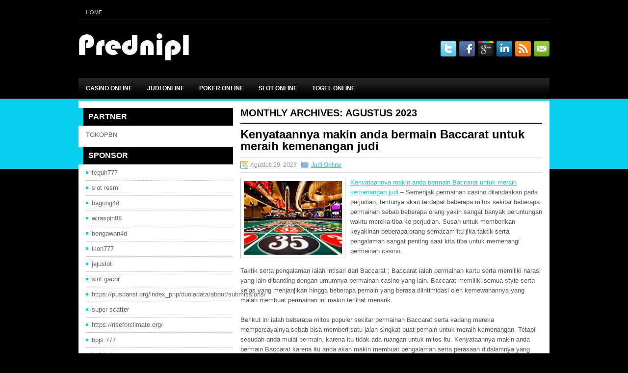

--- FILE ---
content_type: text/html; charset=UTF-8
request_url: https://prednipl.com/2023/08/
body_size: 39111
content:
 <!DOCTYPE html><html xmlns="http://www.w3.org/1999/xhtml" lang="id">
<head profile="http://gmpg.org/xfn/11">
<meta http-equiv="Content-Type" content="text/html; charset=UTF-8" />

<meta name="viewport" content="width=device-width, initial-scale=1.0" />

<link rel="stylesheet" href="https://prednipl.com/wp-content/themes/Tagged/lib/css/reset.css" type="text/css" media="screen, projection" />
<link rel="stylesheet" href="https://prednipl.com/wp-content/themes/Tagged/lib/css/defaults.css" type="text/css" media="screen, projection" />
<!--[if lt IE 8]><link rel="stylesheet" href="https://prednipl.com/wp-content/themes/Tagged/lib/css/ie.css" type="text/css" media="screen, projection" /><![endif]-->

<link rel="stylesheet" href="https://prednipl.com/wp-content/themes/Tagged/style.css" type="text/css" media="screen, projection" />

<title>Agustus 2023 &#8211; Prednipl</title>
<meta name='robots' content='max-image-preview:large' />
<script type="text/javascript">
window._wpemojiSettings = {"baseUrl":"https:\/\/s.w.org\/images\/core\/emoji\/14.0.0\/72x72\/","ext":".png","svgUrl":"https:\/\/s.w.org\/images\/core\/emoji\/14.0.0\/svg\/","svgExt":".svg","source":{"concatemoji":"https:\/\/prednipl.com\/wp-includes\/js\/wp-emoji-release.min.js?ver=6.2.2"}};
/*! This file is auto-generated */
!function(e,a,t){var n,r,o,i=a.createElement("canvas"),p=i.getContext&&i.getContext("2d");function s(e,t){p.clearRect(0,0,i.width,i.height),p.fillText(e,0,0);e=i.toDataURL();return p.clearRect(0,0,i.width,i.height),p.fillText(t,0,0),e===i.toDataURL()}function c(e){var t=a.createElement("script");t.src=e,t.defer=t.type="text/javascript",a.getElementsByTagName("head")[0].appendChild(t)}for(o=Array("flag","emoji"),t.supports={everything:!0,everythingExceptFlag:!0},r=0;r<o.length;r++)t.supports[o[r]]=function(e){if(p&&p.fillText)switch(p.textBaseline="top",p.font="600 32px Arial",e){case"flag":return s("\ud83c\udff3\ufe0f\u200d\u26a7\ufe0f","\ud83c\udff3\ufe0f\u200b\u26a7\ufe0f")?!1:!s("\ud83c\uddfa\ud83c\uddf3","\ud83c\uddfa\u200b\ud83c\uddf3")&&!s("\ud83c\udff4\udb40\udc67\udb40\udc62\udb40\udc65\udb40\udc6e\udb40\udc67\udb40\udc7f","\ud83c\udff4\u200b\udb40\udc67\u200b\udb40\udc62\u200b\udb40\udc65\u200b\udb40\udc6e\u200b\udb40\udc67\u200b\udb40\udc7f");case"emoji":return!s("\ud83e\udef1\ud83c\udffb\u200d\ud83e\udef2\ud83c\udfff","\ud83e\udef1\ud83c\udffb\u200b\ud83e\udef2\ud83c\udfff")}return!1}(o[r]),t.supports.everything=t.supports.everything&&t.supports[o[r]],"flag"!==o[r]&&(t.supports.everythingExceptFlag=t.supports.everythingExceptFlag&&t.supports[o[r]]);t.supports.everythingExceptFlag=t.supports.everythingExceptFlag&&!t.supports.flag,t.DOMReady=!1,t.readyCallback=function(){t.DOMReady=!0},t.supports.everything||(n=function(){t.readyCallback()},a.addEventListener?(a.addEventListener("DOMContentLoaded",n,!1),e.addEventListener("load",n,!1)):(e.attachEvent("onload",n),a.attachEvent("onreadystatechange",function(){"complete"===a.readyState&&t.readyCallback()})),(e=t.source||{}).concatemoji?c(e.concatemoji):e.wpemoji&&e.twemoji&&(c(e.twemoji),c(e.wpemoji)))}(window,document,window._wpemojiSettings);
</script>
<style type="text/css">
img.wp-smiley,
img.emoji {
	display: inline !important;
	border: none !important;
	box-shadow: none !important;
	height: 1em !important;
	width: 1em !important;
	margin: 0 0.07em !important;
	vertical-align: -0.1em !important;
	background: none !important;
	padding: 0 !important;
}
</style>
	<link rel='stylesheet' id='wp-block-library-css' href='https://prednipl.com/wp-includes/css/dist/block-library/style.min.css?ver=6.2.2' type='text/css' media='all' />
<link rel='stylesheet' id='classic-theme-styles-css' href='https://prednipl.com/wp-includes/css/classic-themes.min.css?ver=6.2.2' type='text/css' media='all' />
<style id='global-styles-inline-css' type='text/css'>
body{--wp--preset--color--black: #000000;--wp--preset--color--cyan-bluish-gray: #abb8c3;--wp--preset--color--white: #ffffff;--wp--preset--color--pale-pink: #f78da7;--wp--preset--color--vivid-red: #cf2e2e;--wp--preset--color--luminous-vivid-orange: #ff6900;--wp--preset--color--luminous-vivid-amber: #fcb900;--wp--preset--color--light-green-cyan: #7bdcb5;--wp--preset--color--vivid-green-cyan: #00d084;--wp--preset--color--pale-cyan-blue: #8ed1fc;--wp--preset--color--vivid-cyan-blue: #0693e3;--wp--preset--color--vivid-purple: #9b51e0;--wp--preset--gradient--vivid-cyan-blue-to-vivid-purple: linear-gradient(135deg,rgba(6,147,227,1) 0%,rgb(155,81,224) 100%);--wp--preset--gradient--light-green-cyan-to-vivid-green-cyan: linear-gradient(135deg,rgb(122,220,180) 0%,rgb(0,208,130) 100%);--wp--preset--gradient--luminous-vivid-amber-to-luminous-vivid-orange: linear-gradient(135deg,rgba(252,185,0,1) 0%,rgba(255,105,0,1) 100%);--wp--preset--gradient--luminous-vivid-orange-to-vivid-red: linear-gradient(135deg,rgba(255,105,0,1) 0%,rgb(207,46,46) 100%);--wp--preset--gradient--very-light-gray-to-cyan-bluish-gray: linear-gradient(135deg,rgb(238,238,238) 0%,rgb(169,184,195) 100%);--wp--preset--gradient--cool-to-warm-spectrum: linear-gradient(135deg,rgb(74,234,220) 0%,rgb(151,120,209) 20%,rgb(207,42,186) 40%,rgb(238,44,130) 60%,rgb(251,105,98) 80%,rgb(254,248,76) 100%);--wp--preset--gradient--blush-light-purple: linear-gradient(135deg,rgb(255,206,236) 0%,rgb(152,150,240) 100%);--wp--preset--gradient--blush-bordeaux: linear-gradient(135deg,rgb(254,205,165) 0%,rgb(254,45,45) 50%,rgb(107,0,62) 100%);--wp--preset--gradient--luminous-dusk: linear-gradient(135deg,rgb(255,203,112) 0%,rgb(199,81,192) 50%,rgb(65,88,208) 100%);--wp--preset--gradient--pale-ocean: linear-gradient(135deg,rgb(255,245,203) 0%,rgb(182,227,212) 50%,rgb(51,167,181) 100%);--wp--preset--gradient--electric-grass: linear-gradient(135deg,rgb(202,248,128) 0%,rgb(113,206,126) 100%);--wp--preset--gradient--midnight: linear-gradient(135deg,rgb(2,3,129) 0%,rgb(40,116,252) 100%);--wp--preset--duotone--dark-grayscale: url('#wp-duotone-dark-grayscale');--wp--preset--duotone--grayscale: url('#wp-duotone-grayscale');--wp--preset--duotone--purple-yellow: url('#wp-duotone-purple-yellow');--wp--preset--duotone--blue-red: url('#wp-duotone-blue-red');--wp--preset--duotone--midnight: url('#wp-duotone-midnight');--wp--preset--duotone--magenta-yellow: url('#wp-duotone-magenta-yellow');--wp--preset--duotone--purple-green: url('#wp-duotone-purple-green');--wp--preset--duotone--blue-orange: url('#wp-duotone-blue-orange');--wp--preset--font-size--small: 13px;--wp--preset--font-size--medium: 20px;--wp--preset--font-size--large: 36px;--wp--preset--font-size--x-large: 42px;--wp--preset--spacing--20: 0.44rem;--wp--preset--spacing--30: 0.67rem;--wp--preset--spacing--40: 1rem;--wp--preset--spacing--50: 1.5rem;--wp--preset--spacing--60: 2.25rem;--wp--preset--spacing--70: 3.38rem;--wp--preset--spacing--80: 5.06rem;--wp--preset--shadow--natural: 6px 6px 9px rgba(0, 0, 0, 0.2);--wp--preset--shadow--deep: 12px 12px 50px rgba(0, 0, 0, 0.4);--wp--preset--shadow--sharp: 6px 6px 0px rgba(0, 0, 0, 0.2);--wp--preset--shadow--outlined: 6px 6px 0px -3px rgba(255, 255, 255, 1), 6px 6px rgba(0, 0, 0, 1);--wp--preset--shadow--crisp: 6px 6px 0px rgba(0, 0, 0, 1);}:where(.is-layout-flex){gap: 0.5em;}body .is-layout-flow > .alignleft{float: left;margin-inline-start: 0;margin-inline-end: 2em;}body .is-layout-flow > .alignright{float: right;margin-inline-start: 2em;margin-inline-end: 0;}body .is-layout-flow > .aligncenter{margin-left: auto !important;margin-right: auto !important;}body .is-layout-constrained > .alignleft{float: left;margin-inline-start: 0;margin-inline-end: 2em;}body .is-layout-constrained > .alignright{float: right;margin-inline-start: 2em;margin-inline-end: 0;}body .is-layout-constrained > .aligncenter{margin-left: auto !important;margin-right: auto !important;}body .is-layout-constrained > :where(:not(.alignleft):not(.alignright):not(.alignfull)){max-width: var(--wp--style--global--content-size);margin-left: auto !important;margin-right: auto !important;}body .is-layout-constrained > .alignwide{max-width: var(--wp--style--global--wide-size);}body .is-layout-flex{display: flex;}body .is-layout-flex{flex-wrap: wrap;align-items: center;}body .is-layout-flex > *{margin: 0;}:where(.wp-block-columns.is-layout-flex){gap: 2em;}.has-black-color{color: var(--wp--preset--color--black) !important;}.has-cyan-bluish-gray-color{color: var(--wp--preset--color--cyan-bluish-gray) !important;}.has-white-color{color: var(--wp--preset--color--white) !important;}.has-pale-pink-color{color: var(--wp--preset--color--pale-pink) !important;}.has-vivid-red-color{color: var(--wp--preset--color--vivid-red) !important;}.has-luminous-vivid-orange-color{color: var(--wp--preset--color--luminous-vivid-orange) !important;}.has-luminous-vivid-amber-color{color: var(--wp--preset--color--luminous-vivid-amber) !important;}.has-light-green-cyan-color{color: var(--wp--preset--color--light-green-cyan) !important;}.has-vivid-green-cyan-color{color: var(--wp--preset--color--vivid-green-cyan) !important;}.has-pale-cyan-blue-color{color: var(--wp--preset--color--pale-cyan-blue) !important;}.has-vivid-cyan-blue-color{color: var(--wp--preset--color--vivid-cyan-blue) !important;}.has-vivid-purple-color{color: var(--wp--preset--color--vivid-purple) !important;}.has-black-background-color{background-color: var(--wp--preset--color--black) !important;}.has-cyan-bluish-gray-background-color{background-color: var(--wp--preset--color--cyan-bluish-gray) !important;}.has-white-background-color{background-color: var(--wp--preset--color--white) !important;}.has-pale-pink-background-color{background-color: var(--wp--preset--color--pale-pink) !important;}.has-vivid-red-background-color{background-color: var(--wp--preset--color--vivid-red) !important;}.has-luminous-vivid-orange-background-color{background-color: var(--wp--preset--color--luminous-vivid-orange) !important;}.has-luminous-vivid-amber-background-color{background-color: var(--wp--preset--color--luminous-vivid-amber) !important;}.has-light-green-cyan-background-color{background-color: var(--wp--preset--color--light-green-cyan) !important;}.has-vivid-green-cyan-background-color{background-color: var(--wp--preset--color--vivid-green-cyan) !important;}.has-pale-cyan-blue-background-color{background-color: var(--wp--preset--color--pale-cyan-blue) !important;}.has-vivid-cyan-blue-background-color{background-color: var(--wp--preset--color--vivid-cyan-blue) !important;}.has-vivid-purple-background-color{background-color: var(--wp--preset--color--vivid-purple) !important;}.has-black-border-color{border-color: var(--wp--preset--color--black) !important;}.has-cyan-bluish-gray-border-color{border-color: var(--wp--preset--color--cyan-bluish-gray) !important;}.has-white-border-color{border-color: var(--wp--preset--color--white) !important;}.has-pale-pink-border-color{border-color: var(--wp--preset--color--pale-pink) !important;}.has-vivid-red-border-color{border-color: var(--wp--preset--color--vivid-red) !important;}.has-luminous-vivid-orange-border-color{border-color: var(--wp--preset--color--luminous-vivid-orange) !important;}.has-luminous-vivid-amber-border-color{border-color: var(--wp--preset--color--luminous-vivid-amber) !important;}.has-light-green-cyan-border-color{border-color: var(--wp--preset--color--light-green-cyan) !important;}.has-vivid-green-cyan-border-color{border-color: var(--wp--preset--color--vivid-green-cyan) !important;}.has-pale-cyan-blue-border-color{border-color: var(--wp--preset--color--pale-cyan-blue) !important;}.has-vivid-cyan-blue-border-color{border-color: var(--wp--preset--color--vivid-cyan-blue) !important;}.has-vivid-purple-border-color{border-color: var(--wp--preset--color--vivid-purple) !important;}.has-vivid-cyan-blue-to-vivid-purple-gradient-background{background: var(--wp--preset--gradient--vivid-cyan-blue-to-vivid-purple) !important;}.has-light-green-cyan-to-vivid-green-cyan-gradient-background{background: var(--wp--preset--gradient--light-green-cyan-to-vivid-green-cyan) !important;}.has-luminous-vivid-amber-to-luminous-vivid-orange-gradient-background{background: var(--wp--preset--gradient--luminous-vivid-amber-to-luminous-vivid-orange) !important;}.has-luminous-vivid-orange-to-vivid-red-gradient-background{background: var(--wp--preset--gradient--luminous-vivid-orange-to-vivid-red) !important;}.has-very-light-gray-to-cyan-bluish-gray-gradient-background{background: var(--wp--preset--gradient--very-light-gray-to-cyan-bluish-gray) !important;}.has-cool-to-warm-spectrum-gradient-background{background: var(--wp--preset--gradient--cool-to-warm-spectrum) !important;}.has-blush-light-purple-gradient-background{background: var(--wp--preset--gradient--blush-light-purple) !important;}.has-blush-bordeaux-gradient-background{background: var(--wp--preset--gradient--blush-bordeaux) !important;}.has-luminous-dusk-gradient-background{background: var(--wp--preset--gradient--luminous-dusk) !important;}.has-pale-ocean-gradient-background{background: var(--wp--preset--gradient--pale-ocean) !important;}.has-electric-grass-gradient-background{background: var(--wp--preset--gradient--electric-grass) !important;}.has-midnight-gradient-background{background: var(--wp--preset--gradient--midnight) !important;}.has-small-font-size{font-size: var(--wp--preset--font-size--small) !important;}.has-medium-font-size{font-size: var(--wp--preset--font-size--medium) !important;}.has-large-font-size{font-size: var(--wp--preset--font-size--large) !important;}.has-x-large-font-size{font-size: var(--wp--preset--font-size--x-large) !important;}
.wp-block-navigation a:where(:not(.wp-element-button)){color: inherit;}
:where(.wp-block-columns.is-layout-flex){gap: 2em;}
.wp-block-pullquote{font-size: 1.5em;line-height: 1.6;}
</style>
<script type='text/javascript' src='https://prednipl.com/wp-includes/js/jquery/jquery.min.js?ver=3.6.4' id='jquery-core-js'></script>
<script type='text/javascript' src='https://prednipl.com/wp-includes/js/jquery/jquery-migrate.min.js?ver=3.4.0' id='jquery-migrate-js'></script>
<script type='text/javascript' src='https://prednipl.com/wp-content/themes/Tagged/lib/js/superfish.js?ver=6.2.2' id='superfish-js'></script>
<script type='text/javascript' src='https://prednipl.com/wp-content/themes/Tagged/lib/js/jquery.mobilemenu.js?ver=6.2.2' id='mobilemenu-js'></script>
<link rel="https://api.w.org/" href="https://prednipl.com/wp-json/" /><link rel="EditURI" type="application/rsd+xml" title="RSD" href="https://prednipl.com/xmlrpc.php?rsd" />
<link rel="wlwmanifest" type="application/wlwmanifest+xml" href="https://prednipl.com/wp-includes/wlwmanifest.xml" />

<link rel="shortcut icon" href="https://prednipl.com/wp-content/themes/Tagged/images/favicon.png" type="image/x-icon" />
<link rel="alternate" type="application/rss+xml" title="Prednipl RSS Feed" href="https://prednipl.com/feed/" />
<link rel="pingback" href="https://prednipl.com/xmlrpc.php" />

</head>

<body class="archive date">

<div id="container">

            <div class="clearfix">
            			        <div class="menu-primary-container">
			<ul class="menus menu-primary">
                <li ><a href="https://prednipl.com">Home</a></li>
							</ul>
		</div>
                      <!--.primary menu--> 	
                </div>
        

    <div id="header">
    
        <div class="logo">
         
            <a href="https://prednipl.com"><img src="https://prednipl.com/wp-content/themes/Tagged/images/logo.png" alt="Prednipl" title="Prednipl" /></a>
         
        </div><!-- .logo -->

        <div class="header-right">
            <div id="top-social-profiles">
                            <ul class="widget-container"><li class="social-profiles-widget">
            <a href="https://twitter.com/" target="_blank"><img title="Twitter" alt="Twitter" src="https://prednipl.com/wp-content/themes/Tagged/images/social-profiles/twitter.png" /></a><a href="https://facebook.com/" target="_blank"><img title="Facebook" alt="Facebook" src="https://prednipl.com/wp-content/themes/Tagged/images/social-profiles/facebook.png" /></a><a href="https://plus.google.com/" target="_blank"><img title="Google Plus" alt="Google Plus" src="https://prednipl.com/wp-content/themes/Tagged/images/social-profiles/gplus.png" /></a><a href="http://www.linkedin.com/" target="_blank"><img title="LinkedIn" alt="LinkedIn" src="https://prednipl.com/wp-content/themes/Tagged/images/social-profiles/linkedin.png" /></a><a href="https://prednipl.com/feed/" target="_blank"><img title="RSS Feed" alt="RSS Feed" src="https://prednipl.com/wp-content/themes/Tagged/images/social-profiles/rss.png" /></a><a href="/cdn-cgi/l/email-protection#5821372d2a183d35393134763b3735" target="_blank"><img title="Email" alt="Email" src="https://prednipl.com/wp-content/themes/Tagged/images/social-profiles/email.png" /></a>            </li></ul>
                        </div>
        </div><!-- .header-right -->
        
    </div><!-- #header -->
    
            <div class="clearfix">
            			        <div class="menu-secondary-container">
			<ul class="menus menu-secondary">
					<li class="cat-item cat-item-150"><a href="https://prednipl.com/category/casino-online/">Casino Online</a>
</li>
	<li class="cat-item cat-item-149"><a href="https://prednipl.com/category/judi-online/">Judi Online</a>
</li>
	<li class="cat-item cat-item-151"><a href="https://prednipl.com/category/poker-online/">Poker Online</a>
</li>
	<li class="cat-item cat-item-152"><a href="https://prednipl.com/category/slot-online/">Slot Online</a>
</li>
	<li class="cat-item cat-item-153"><a href="https://prednipl.com/category/togel-online/">Togel Online</a>
</li>
			</ul>
		</div>
                      <!--.secondary menu--> 	
                </div>
    
    <div id="main">
    
            
        <div id="content">
            
                    
            <h2 class="page-title">Monthly Archives: <span>Agustus 2023</span></h2>
        
                
    <div class="post clearfix post-713 type-post status-publish format-standard has-post-thumbnail hentry category-judi-online tag-casino tag-judi tag-poker tag-slot tag-togel" id="post-713">
    
                
        <h2 class="title"><a href="https://prednipl.com/kenyataannya-makin-anda-bermain-baccarat-untuk-meraih-kemenangan-judi/" title="Permalink to Kenyataannya makin anda bermain Baccarat untuk meraih kemenangan judi" rel="bookmark">Kenyataannya makin anda bermain Baccarat untuk meraih kemenangan judi</a></h2>

        <div class="postmeta-primary">

            <span class="meta_date">Agustus 29, 2023</span>
           &nbsp;  <span class="meta_categories"><a href="https://prednipl.com/category/judi-online/" rel="category tag">Judi Online</a></span>
                
        </div>
        
        <div class="entry clearfix">
            
            <a href="https://prednipl.com/kenyataannya-makin-anda-bermain-baccarat-untuk-meraih-kemenangan-judi/"><img width="200" height="150" src="https://prednipl.com/wp-content/uploads/2023/03/ROULETTE10001008.jpg" class="alignleft featured_image wp-post-image" alt="" decoding="async" /></a>            
            <p><a href="https://prednipl.com/kenyataannya-makin-anda-bermain-baccarat-untuk-meraih-kemenangan-judi/">Kenyataannya makin anda bermain Baccarat untuk meraih kemenangan judi</a> &#8211; Semenjak permainan casino dilandaskan pada perjudian, tentunya akan terdapat beberapa mitos sekitar beberapa permainan sebab beberapa orang yakin sangat banyak peruntungan waktu mereka tiba ke perjudian. Susah untuk memberikan keyakinan beberapa orang semacam itu jika taktik serta pengalaman sangat penting saat kita tiba untuk memenangi permainan casino.</p>
<p>Taktik serta pengalaman ialah intisari dari Baccarat ; Baccarat ialah permainan kartu serta memiliki narasi yang lain dibanding dengan umumnya permainan casino yang lain. Baccarat memiliki semua style serta kelas yang menjanjikan hingga beberapa pemain yang berasa diintimidasi oleh kemewahannya yang malah membuat permainan ini makin terlihat menarik.</p>
<p>Berikut ini ialah beberapa mitos populer sekitar permainan Baccarat serta kadang mereka mempercayainya sebab bisa memberi satu jalan singkat buat pemain untuk meraih kemenangan. Tetapi sesudah anda mulai bermain, karena itu tidak ada ruangan untuk mitos itu. Kenyataannya makin anda bermain Baccarat karena itu anda akan makin membuat pengalaman serta perasaan didalamnya yang disebut senjata penting untuk memenangi uang banyak di dalam permainan Baccarat. Tetapi, sebelum bergerak ke bukti serta mitos yang tersebar ada saat nya anda yang ingin bermain serta memenangi permainan baccarat harus memahami serta tahu mengenai beberapa istilah yang berada di permainan baccarat.</p>
<p>Prosentase pinggir yang dipunyai operator casino atas pemain dalam game. Pinggir rumah ialah keuntungan teoritis yang dipunyai oleh rumah, yang bermakna jika dalam periode waktu yang lumayan lama, rumah akan memenangi prosentase penambahan atas pemain, yang akan pastikan jika mereka masih memberikan keuntungan serta membuahkan uang agunan dari permainan kasino mereka. Taruhan paling baik dalam baccarat ialah taruhan banker. Ini mempunyai pinggir rumah 1, 06%. Saat anda menang, karena itu anda harus membayarkan 5% dari kemenangan itu pada rumah kunjungi agen judi online <a href="https://rtp188mega.com/">188mega</a>.</p>

        </div>
        
                <div class="readmore">
            <a href="https://prednipl.com/kenyataannya-makin-anda-bermain-baccarat-untuk-meraih-kemenangan-judi/#more-713" title="Permalink to Kenyataannya makin anda bermain Baccarat untuk meraih kemenangan judi" rel="bookmark">Read More</a>
        </div>
                
    </div><!-- Post ID 713 -->    
    <div class="post clearfix post-708 type-post status-publish format-standard has-post-thumbnail hentry category-casino-online tag-casino tag-judi tag-poker tag-slot tag-togel" id="post-708">
    
                
        <h2 class="title"><a href="https://prednipl.com/klub-di-sungai-mengisi-langsung-astedt-untuk-memberinya-pot-poker/" title="Permalink to Klub di sungai mengisi langsung Astedt untuk memberinya pot poker" rel="bookmark">Klub di sungai mengisi langsung Astedt untuk memberinya pot poker</a></h2>

        <div class="postmeta-primary">

            <span class="meta_date">Agustus 26, 2023</span>
           &nbsp;  <span class="meta_categories"><a href="https://prednipl.com/category/casino-online/" rel="category tag">Casino Online</a></span>
                
        </div>
        
        <div class="entry clearfix">
            
            <a href="https://prednipl.com/klub-di-sungai-mengisi-langsung-astedt-untuk-memberinya-pot-poker/"><img width="126" height="160" src="https://prednipl.com/wp-content/uploads/2023/06/J17.png" class="alignleft featured_image wp-post-image" alt="" decoding="async" loading="lazy" srcset="https://prednipl.com/wp-content/uploads/2023/06/J17.png 296w, https://prednipl.com/wp-content/uploads/2023/06/J17-236x300.png 236w" sizes="(max-width: 126px) 100vw, 126px" /></a>            
            <p><a href="https://prednipl.com/klub-di-sungai-mengisi-langsung-astedt-untuk-memberinya-pot-poker/">Klub di sungai mengisi langsung Astedt untuk memberinya pot poker</a> &#8211; Astedt memegang keunggulan chip menuju permainan tiga tangan, tetapi Romanello mampu berjuang untuk mencapai puncak jumlah chip pada saat konfrontasi kunci berikutnya muncul. Itu dilipat ke Astedt di buta kecil dan dia pindah all-in dengan 5 Setelan Berlian5 Setelan Klub. Paul Barnes menelepon dari big blind untuk 9 tirai besar terakhirnya yang memegang 3 Setelan Sekop3 Setelan Berlian. Para balita saku yang ditahan untuk Astedt dan Barnes tersingkir di tempat ketiga ($ 113.866).</p>
<p>Dengan itu Romaneelo memimpin sedikit dari hanya beberapa blind besar ke dalam head-up play melawan Astedt. Pemain asal Swedia itu berhasil memperkecil jarak dan mengambil sedikit keunggulan sebelum tendangan penentu datang. Astedt diangkat ke 630.000 pada tombol dengan K Setelan JantungQ Setelan Berlian. Romanello bertaruh tiga lawan 2.760.000 memegang 7 Setelan Jantung7 Setelan Klubdi big blind.</p>
<p>Aleksandr Trofimov mendapat semua-dalam untuk yang terakhir 12 tirai besar dengan A Setelan KlubJ Setelan Sekopdan akhirnya melawan Niklas Astedt, yang memegang A Setelan SekopQ Setelan Klub. Trofimov didominasi preflop, tetapi berhasil membalikkan keadaan dengan memukul pasangan teratas pada kegagalan J Setelan Klub6 Setelan Sekop4 Setelan Berlian. Ke-10 itu Setelan Klubmemberi Astedt hasil imbang langsung yang bagus untuk mengikuti out-nya untuk sepasang ratu. Huruf K Setelan Klubdi sungai mengisi langsung Astedt untuk memberinya pot. Trofimov tersingkir di tempat keempat ($ 82.633) kunjungi agen judi online <a href="https://sogoslot.fun/">sogoslot</a>.</p>
<p>Astedt pindah all-in untuk sekitar 11,6 juta dan Romanello membuat panggilan untuk menyiapkan balapan preflp untuk dasarnya semua chip yang sedang dimainkan. Flop jatuh pada A Setelan KlubK Setelan Berlian7 Setelan Berliandan Romanello menjatuhkan set terbawah. Astedt mempelajari beberapa hal dengan QSetelan Klubdi belokan yang memberinya dua pasang, tetapi sebuah batu bata di sungai mengamankan pot untuk Romanello dan meninggalkan Astedt dengan hanya lebih dari satu tirai besar. Dia menemukan satu double up, tapi tersingkir hanya beberapa tangan kemudian di tempat kedua. Dia membawa pulang $ 156.905 sebagai runner-up finisher.</p>

        </div>
        
                <div class="readmore">
            <a href="https://prednipl.com/klub-di-sungai-mengisi-langsung-astedt-untuk-memberinya-pot-poker/#more-708" title="Permalink to Klub di sungai mengisi langsung Astedt untuk memberinya pot poker" rel="bookmark">Read More</a>
        </div>
                
    </div><!-- Post ID 708 -->    
    <div class="post clearfix post-703 type-post status-publish format-standard has-post-thumbnail hentry category-casino-online tag-casino tag-judi tag-poker tag-slot tag-togel" id="post-703">
    
                
        <h2 class="title"><a href="https://prednipl.com/mimpi-poker-unik-lainnya-untuk-dilestarikan/" title="Permalink to Mimpi poker unik lainnya untuk dilestarikan" rel="bookmark">Mimpi poker unik lainnya untuk dilestarikan</a></h2>

        <div class="postmeta-primary">

            <span class="meta_date">Agustus 24, 2023</span>
           &nbsp;  <span class="meta_categories"><a href="https://prednipl.com/category/casino-online/" rel="category tag">Casino Online</a></span>
                
        </div>
        
        <div class="entry clearfix">
            
            <a href="https://prednipl.com/mimpi-poker-unik-lainnya-untuk-dilestarikan/"><img width="151" height="160" src="https://prednipl.com/wp-content/uploads/2023/03/roullet-16546.jpg" class="alignleft featured_image wp-post-image" alt="" decoding="async" loading="lazy" /></a>            
            <p><a href="https://prednipl.com/mimpi-poker-unik-lainnya-untuk-dilestarikan/">Mimpi poker unik lainnya untuk dilestarikan</a> &#8211; Sepertinya saya sering menemukan diri saya terbangun di dini hari setelah bermimpi tentang poker. Yang ini tampak sangat unik sehingga saya tidak membuang-buang waktu untuk bangun dari tempat tidur dan berjalan ke komputer saya yang terpercaya sehingga saya bisa membaginya dengan Anda.</p>
<p>Itu adalah permainan batas Texas hold&#8217;em saya yang biasa di Hustler Casino Larry Flynt di Gardena, California (Bertahun-tahun yang lalu, itu menjadi tempat favorit saya untuk bermain poker. Tapi itu cerita lain.) Saya berada di Under-the-Gun (UTG ) posisi ketika saya mengintip ke bawah pada kartu saya dan melihat tangan awal yang benar-benar indah: Qh-Jh</p>
<p>Saya dipanggil untuk melihat kegagalan bersama dengan beberapa pemain lain. Sebenarnya, itu tidak lazim sebagai tulisan awal, tetapi kegagalan mengikuti dengan kartu-kartu ini itu masalah lain: Ah-9h-7h.</p>
<p>Saya telah menjatuhkan siram kacang kedua! Untuk mengalahkan tanganku, seorang lawan harus memegang dua hati, termasuk Raja Hati atau membuat perahu atau paha depan. Untungnya, saya telah menangkap monster; dan itu cukup unik!</p>
<p>Saat itulah saya terbangun. Saat masih di tempat tidur, saya memikirkan kemungkinan hasil dari tangan seperti itu, dan cara terbaik untuk memainkannya. Tentu saja, tujuan saya pada saat itu adalah membangun ukuran pot untuk memenangkan sebanyak mungkin chip. Dengan belokan dan sungai yang akan datang, saya memiliki dua peluang &#8211; dua putaran taruhan &#8211; untuk melakukannya.</p>
<p>Kita semua bermimpi dari waktu ke waktu. Beberapa lebih sering daripada yang lain. Pernahkah Anda bermimpi poker? Jika demikian, berikan saya satu baris dan ceritakan tentang itu. Orang-orang yang saya pilih untuk menulis akan dihadiahi salinan buku saya, &#8220;Hold&#8217;em atau Fold&#8217;em? &#8211; Sebuah Algoritma untuk Membuat Keputusan KUNCI kunjungi agen judi online <a href="https://parrotguardian.org/">https://parrotguardian.org/</a>. &#8221;</p>
<p>&nbsp;</p>

        </div>
        
                <div class="readmore">
            <a href="https://prednipl.com/mimpi-poker-unik-lainnya-untuk-dilestarikan/#more-703" title="Permalink to Mimpi poker unik lainnya untuk dilestarikan" rel="bookmark">Read More</a>
        </div>
                
    </div><!-- Post ID 703 -->    
    <div class="post clearfix post-655 type-post status-publish format-standard has-post-thumbnail hentry category-poker-online tag-casino tag-judi tag-poker tag-slot tag-togel" id="post-655">
    
                
        <h2 class="title"><a href="https://prednipl.com/narasi-beat-jelek-berlangsung-untuk-kesemua-situasi-dalam-poker/" title="Permalink to Narasi beat jelek berlangsung untuk kesemua situasi dalam Poker" rel="bookmark">Narasi beat jelek berlangsung untuk kesemua situasi dalam Poker</a></h2>

        <div class="postmeta-primary">

            <span class="meta_date">Agustus 23, 2023</span>
           &nbsp;  <span class="meta_categories"><a href="https://prednipl.com/category/poker-online/" rel="category tag">Poker Online</a></span>
                
        </div>
        
        <div class="entry clearfix">
            
            <a href="https://prednipl.com/narasi-beat-jelek-berlangsung-untuk-kesemua-situasi-dalam-poker/"><img width="192" height="160" src="https://prednipl.com/wp-content/uploads/2023/06/J21.jpg" class="alignleft featured_image wp-post-image" alt="" decoding="async" loading="lazy" srcset="https://prednipl.com/wp-content/uploads/2023/06/J21.jpg 380w, https://prednipl.com/wp-content/uploads/2023/06/J21-300x249.jpg 300w" sizes="(max-width: 192px) 100vw, 192px" /></a>            
            <p><a href="https://prednipl.com/narasi-beat-jelek-berlangsung-untuk-kesemua-situasi-dalam-poker/">Narasi beat jelek berlangsung untuk kesemua situasi dalam Poker</a> &#8211; Seorang pemain poker eksper yang namanya Will menyikapi kolom saya, &#8220;Atas baddie ini!&#8221; dalam edisi 5 Juni dari GamingToday. Ia memvisualisasikan tangan ia kehilangan kembali ke bulan Juli 2010. Ia ada di permainan hold&#8217;em tanpa ada batas $ 5- $ 10 di Red Rock Casino di Las Vegas. Meja itu penuh, termasuk juga dua &#8220;maniak komplet&#8221; serta dua pemabuk. Tumpukan yang efisien ialah seputar $ 9.000.</p>
<p>Will berada di Button saat ia diatasi As-Ks, tangan menggambar premium. Under-the-Gun (UTG) naik jadi $ 50. Selanjutnya, UTG + 1 dinaikkan kembali lagi (taruhan 3) jadi $ 200. Sesudah pemain selanjutnya dilipat padanya, Will putuskan untuk bertaruh 4 sampai $ 950 dari Button. Sang Buta Besar (BB) disebut; serta UTG serta UTG + 1 disebutkan kenaikannya. Di titik itu, pot berisi $ 3.805.</p>
<p>Tidak berhasil tersenyum pada Will: Qs-Js-10h. Ia sudah jatuhkan Ace-high straight, mur di saat itu serta ia mempunyai draw ke nut flush, membuat tangannya jadi favorite 80% untuk memenangi pot.</p>
<p>Di ketidakberhasilan, tiga musuh Will mengeceknya. (Mereka menghargai peningkatan upah pra-gagal besarnya). Tumpukan yang efisien saat ini seputar $ 8.000. Akan buka taruhan seharga $ 2.500. BB serta UTG kedua-duanya disebut; serta UTG +1 dilipat. Panci itu capai $ 11.305.</p>
<p>Gilirannya ialah 2s, memberi Will flush nut (Ace-high, spades). Selanjutnya, BB masuk all-in untuk $ 5.500. UTG terlipat, cuma tersisa Will serta BB. Tentunya, Will menyebutkan taruhan all-in, seutuhnya mengharap ia jauh di muka serta akan memenangi pot besar ini berisi $ 22.305. Tangannya harus jadi favorite besar kunjungi agen judi online <a href="https://toto88jp.org">toto88 login</a>.</p>
<p>Sungai &#8211; ah, Sungai &#8211; ialah 10d, tempatkan 10 di papan catat. Dengan BB all-in, tidak lagi ada taruhan.</p>
<p>Showdown: Will meningkatkan Ace-high flush-nya. Serta, BB memperlihatkan 2h-2c-nya di lubang. BB sudah tangkap set deuces di Turn, dan full-house, deuces-full-of-10, di Sungai!</p>
<p>&nbsp;</p>

        </div>
        
                <div class="readmore">
            <a href="https://prednipl.com/narasi-beat-jelek-berlangsung-untuk-kesemua-situasi-dalam-poker/#more-655" title="Permalink to Narasi beat jelek berlangsung untuk kesemua situasi dalam Poker" rel="bookmark">Read More</a>
        </div>
                
    </div><!-- Post ID 655 -->    
    <div class="post clearfix post-696 type-post status-publish format-standard has-post-thumbnail hentry category-poker-online tag-casino tag-judi tag-poker tag-slot tag-togel" id="post-696">
    
                
        <h2 class="title"><a href="https://prednipl.com/semakin-besar-kemungkinan-akan-memenangkan-pot-poker/" title="Permalink to Semakin besar kemungkinan akan memenangkan pot poker" rel="bookmark">Semakin besar kemungkinan akan memenangkan pot poker</a></h2>

        <div class="postmeta-primary">

            <span class="meta_date">Agustus 22, 2023</span>
           &nbsp;  <span class="meta_categories"><a href="https://prednipl.com/category/poker-online/" rel="category tag">Poker Online</a></span>
                
        </div>
        
        <div class="entry clearfix">
            
            <a href="https://prednipl.com/semakin-besar-kemungkinan-akan-memenangkan-pot-poker/"><img width="200" height="112" src="https://prednipl.com/wp-content/uploads/2023/03/SLOT000012.jpg" class="alignleft featured_image wp-post-image" alt="" decoding="async" loading="lazy" /></a>            
            <p><a href="https://prednipl.com/semakin-besar-kemungkinan-akan-memenangkan-pot-poker/">Semakin besar kemungkinan akan memenangkan pot poker</a> &#8211; Pasangan saku akan terjadi, rata-rata, satu dari setiap 17 tangan yang dibagikan kepada Anda sekitar dua kali satu jam. Dalam sesi tujuh jam, Anda dapat mengharapkan pasangan saku sekitar 14 kali. Membayar untuk dipersiapkan.</p>
<p>Tantangannya: Cara terbaik untuk memainkan pasangan saku itu sebelum gagal di game batas rendah / menengah. Itu adalah titik keputusan penting; Anda akan melakukan investasi di tangan itu, menempatkan chip Anda dalam risiko. Anda dapat meminimalkan risiko itu.</p>
<p>Semakin tinggi pasangan, semakin besar kemungkinan akan memenangkan pot. Atas dasar itu, ada tiga kategori pasangan saku:<br />
(1) Pasangan teratas: AA, KK, dan QQ. Ini adalah buatan tangan preflop tangan yang bisa memenangkan pot saat pertarungan tanpa perbaikan lebih lanjut.<br />
(2) Pasangan tengah: JJ ke 8-8, sering disebut premium drawing hands.<br />
(3) Pasangan kecil: 7-7 ke 2-2 &#8211; yang biasanya harus ditingkatkan untuk memenangkan pot.</p>
<p>Mari kita mulai dengan tangan buatan. Tanpa pertanyaan, Anda akan tetap melihat kegagalan. Tangan Anda disukai untuk memenangkan taruhan atas masing-masing lawan Anda. Sebagai contoh, AA disukai oleh sekitar 80% dari masing-masing lawan. Tetapi mungkin ada beberapa pemain yang berencana untuk melihat kegagalan bersama Anda kunjungi agen judi online <a href="http://192.64.115.161/~default/sabunqq/">sabunqq</a>.</p>
<p>Dengan menggunakan matematika probabilitas dasar, Anda dapat memenangkan pot itu dengan probabilitas sekitar 64% (80% x 80%) dengan dua lawan; dan 51% (80% x 80% x 80%) sekitar separuh waktu &#8211; melawan tiga lawan. Dengan empat atau lebih &#8220;musuh&#8221; melihat kegagalan, Anda menjadi underdog &#8211; kemungkinan besar akan kalah. Jadi, tujuan Anda selama ronde pertaruhan preflop adalah memperkecil lapangan menjadi dua atau tiga, tidak lebih dari empat, lawan yang tersisa di pot sebelum gagal. Buat taruhan Anda / naikkan sesuai itu.</p>
<p>&nbsp;</p>
<p>&nbsp;</p>

        </div>
        
                <div class="readmore">
            <a href="https://prednipl.com/semakin-besar-kemungkinan-akan-memenangkan-pot-poker/#more-696" title="Permalink to Semakin besar kemungkinan akan memenangkan pot poker" rel="bookmark">Read More</a>
        </div>
                
    </div><!-- Post ID 696 -->    
    <div class="post clearfix post-492 type-post status-publish format-standard has-post-thumbnail hentry category-judi-online tag-casino tag-judi tag-poker tag-slot tag-togel" id="post-492">
    
                
        <h2 class="title"><a href="https://prednipl.com/salah-satu-ketetapan-dasar-dan-trik-pas-menang-judi-ceme-online/" title="Permalink to Salah Satu Ketetapan Dasar Dan Trik Pas Menang Judi Ceme Online" rel="bookmark">Salah Satu Ketetapan Dasar Dan Trik Pas Menang Judi Ceme Online</a></h2>

        <div class="postmeta-primary">

            <span class="meta_date">Agustus 21, 2023</span>
           &nbsp;  <span class="meta_categories"><a href="https://prednipl.com/category/judi-online/" rel="category tag">Judi Online</a></span>
                
        </div>
        
        <div class="entry clearfix">
            
            <a href="https://prednipl.com/salah-satu-ketetapan-dasar-dan-trik-pas-menang-judi-ceme-online/"><img width="200" height="125" src="https://prednipl.com/wp-content/uploads/2023/03/roullet-456316.jpg" class="alignleft featured_image wp-post-image" alt="" decoding="async" loading="lazy" /></a>            
            <p><a href="https://prednipl.com/salah-satu-ketetapan-dasar-dan-trik-pas-menang-judi-ceme-online/">Salah Satu Ketetapan Dasar Dan Trik Pas Menang Judi Ceme Online</a> &#8211; Ceme online di antara favourite permainan kartu yang banyak disediakan oleh situs online. Karena permainan ini sebelum digunakan taruhan online, memiliki fans luas di taruhan darat. Sampai tidak sulit memperoleh fans dan memperlebarnya waktu ditujukan ke casino online. Terkecuali mudah digerakkan, kemampuan hadiah yang bisa dibawa pulang oleh petaruh besar sekali.</p>
<p>Untuk memainkannya, dibutuhkan 28 kartu balak standar. Ketetapannya hampir sama juga dengan permainan kartu balak lainnya, seperti Domino, AduQ dan Bandarq. Paling dekat ketetapannya dengan Bandarq, dimana dibutuhkan satu bandar untuk setiap putarannya. Perbedaannya untuk Bandarq, bandar dilakukan oleh pemain dengan bergantian dari kanan ke kiri.</p>
<p>Sedang permainan Ceme, bandarnya pemain yang menawarkan diri jadi bandar, dan penuhi ketetapan yang ditetapkan. Ketetapan mutlaknya bandar harus bawa serta chip minimal, 10 kali lipat dari nilai taruhan tertinggi. Contohnya taruhan tertinggi adalah 100.000, karenanya chip yang penting dimiliki adalah 1 juta rupiah.</p>
<p>Permainan Ceme online ini dengan diawali perintah pada setiap petaruh tempatkan taruhan. Setelah taruhan dikerjakan, dealer akan mengocok kartu, setelah itu baginya pada semua petaruh masing-masing buah. Setelah mendapatkan kartu, masing-masing pemain di perintahkan untuk menjumlah kartu di tangannya. Setelah itu dengan bergantian, membandingkannya dengan bandar.</p>
<p>Player dengan nilai tangan semakin rendah dari dealer, harus merelakan taruhannya. Sebaliknya player dengan tangan semakin kuat dari dealer, mempunyai hak mendapatkan hadiah beberapa investasinya. Bandar mempunyai hak mengambil taruhan player jika keduanya memiliki kartu dengan nilai di tangan yang seimbang kunjungi agen judi online <a href="https://asianafricanmuseum.org/">link slot gacor</a>.</p>
<p>Terkecuali nilai keuntungan dari kemenangan reguler setiap petaruh mempunyai hak mendapatkan kesempatan keuntungan tambahan dari nilai Jackpot. Berikut nilai keuntungan dan cara mendapatkannya :</p>
<p>Murni Kecil, didapat dengan mengumpulkan kekuatan tangan dengan nilai 9 cocok, bukan karena 19. Petaruh yang membeli bonus dan mendapatkan kartunya mempunyai hak mendapatkan keuntungan 50 kali lipat dari harga beli.<br />
Murni Besar, petaruh mendapatkan bonus jika mempunyai tangan dengan nilai 9, dari asal keseluruhnya 19 titik. Nilai keuntungan tambahan waktu mendapatkannya 50 kali lipat.</p>
<p>Tangan Balak, didapatkan waktu petaruh mendapatkan kartu dari dealer dengan nilai jumlah beberapa titik sama antara bagian atas dan bawah. Nilai hadiahnya besar sekali raih dua ratus kali lipat.Enam Dewa, bisa didapatkan waktu bawa serta kartu yang dibawa sama-sama 6. Jika mendapatkannya petaruh bisa kaya mendadak dengan nilai keuntungan 6.666 kali lipat.</p>

        </div>
        
                <div class="readmore">
            <a href="https://prednipl.com/salah-satu-ketetapan-dasar-dan-trik-pas-menang-judi-ceme-online/#more-492" title="Permalink to Salah Satu Ketetapan Dasar Dan Trik Pas Menang Judi Ceme Online" rel="bookmark">Read More</a>
        </div>
                
    </div><!-- Post ID 492 -->    
    <div class="post clearfix post-490 type-post status-publish format-standard has-post-thumbnail hentry category-casino-online tag-casino tag-judi tag-poker tag-slot tag-togel" id="post-490">
    
                
        <h2 class="title"><a href="https://prednipl.com/jangan-pernah-memutar-meja-judi-judi-slot-pada-posisi-buta-kecil/" title="Permalink to Jangan Pernah Memutar meja judi Judi Slot pada posisi buta kecil" rel="bookmark">Jangan Pernah Memutar meja judi Judi Slot pada posisi buta kecil</a></h2>

        <div class="postmeta-primary">

            <span class="meta_date">Agustus 21, 2023</span>
           &nbsp;  <span class="meta_categories"><a href="https://prednipl.com/category/casino-online/" rel="category tag">Casino Online</a></span>
                
        </div>
        
        <div class="entry clearfix">
            
            <a href="https://prednipl.com/jangan-pernah-memutar-meja-judi-judi-slot-pada-posisi-buta-kecil/"><img width="200" height="133" src="https://prednipl.com/wp-content/uploads/2023/03/SLOT000005.jpg" class="alignleft featured_image wp-post-image" alt="" decoding="async" loading="lazy" srcset="https://prednipl.com/wp-content/uploads/2023/03/SLOT000005.jpg 929w, https://prednipl.com/wp-content/uploads/2023/03/SLOT000005-300x200.jpg 300w, https://prednipl.com/wp-content/uploads/2023/03/SLOT000005-768x512.jpg 768w" sizes="(max-width: 200px) 100vw, 200px" /></a>            
            <p><a href="https://prednipl.com/jangan-pernah-memutar-meja-judi-judi-slot-pada-posisi-buta-kecil/">Jangan Pernah Memutar meja judi Judi Slot pada posisi buta kecil</a> &#8211; Dalam kolom 23 Oktober kami (&#8220;Posisi buta kecil yang diperlukan kejahatan&#8221;), kami membahas bahaya memainkan tangan awal yang lemah dari posisi buta kecil.</p>
<p>Setelah kegagalan, Anda bermain pada kerugian yang berbeda karena semua lawan Anda yang tinggal untuk melihat kegagalan bisa melihat bagaimana Anda bertindak sebelum mereka harus menyatakan. Mereka semua memiliki keunggulan atas dirimu. Minggu ini, mari kita jelajahi situasi ketika Anda dapat menggunakan posisi itu biasanya posisi bermain terburuk untuk keuntungan Anda.</p>
<p>Seperti pada kolom sebelumnya, misalkan game hold&#8217;em batas $ 4- $ 8; kamu orang buta kecil. Tapi kali ini, Anda telah dibagikan sepasang saku besar, tetapi lebih rendah dari AA; yaitu, KK, QQ, atau JJ. Katakanlah itu QQ. Itu tangan buatan, dan tangan awal yang sangat bagus. Satu-satunya masalah adalah itu mungkin menjadi underdog yang serius jika Ace atau King jatuh di atas kegagalan.</p>
<p>Sayangnya untuk Anda, itu sering terjadi. Di meja penuh, kemungkinan adalah bahwa satu atau lebih lawan memiliki Ace atau Raja di dalam lubang. Mengangkat dari SB tidak akan membuatnya membuang kartu-kartunya dan siapa pun yang sudah menelepon untuk melihat kegagalan hampir pasti akan memanggil kenaikan gaji Anda.</p>
<p>Jadi, Anda dengan bijaksana hanya menelepon untuk melihat kegagalan, berharap bahwa Ace atau Raja tidak jatuh di papan tulis. Akan lebih bagus jika Ratu ketiga jatuh di papan tulis. Peluangnya menentangnya, tetapi itu memang terjadi. Satu set Queens! Beruntunglah anda.</p>
<p>Kecuali kegagalan itu mengancam (misalnya, tiga dari jas atau konektor yang sama &#8211; tiga secara berurutan), pertimbangkan bermain lambat untuk membangun ukuran pot ini yang Anda harapkan akan menang. Periksa dari posisi SB Anda (di mana Anda pertama kali bertindak), berharap lawan akan bertaruh atau bahkan menaikkan pot. Panggil saja untuk melihat belokan.</p>
<p>Anggap itu tidak memprihatinkan dan set Queens Anda masih memimpin, periksa lagi sambil mempertimbangkan kenaikan gaji. Di sinilah posisi buta kecil Anda dapat memberi Anda keunggulan ketika lawan Anda yang membuka taruhan pada kegagalan membuat taruhan lanjutan.</p>
<p>Setelah beberapa orang lain memanggil taruhannya, sekarang Anda menyelesaikan cek kenaikan gaji. Hasilkan $ 16. Sebagian besar dari mereka yang sudah berinvestasi pasti akan menelepon kenaikan gaji Anda.</p>
<p>Alangkah baiknya jika papan itu dipasangkan di sungai. Itu akan memberimu kacang-kacangan, Queens-penuh. Tetapi bahkan jika Anda tidak menangkap rumah penuh, set Queens Anda mungkin yang terbaik. Kecuali Anda merasakan bahaya, bertaruh dari posisi SB Anda, dan berharap untuk beberapa penelepon.</p>
<p>Ketika Anda mengambil panci besar dan memberi tip kepada penjual, ingatlah bahwa berada di posisi SB membantu Anda membangunnya. Memang, hal semacam ini jarang terjadi. Tetapi akan ada saat ketika para dewa Judi Slot tersenyum pada Anda. Dipersiapkan kunjungi agen judi <a href="https://www.mhrbeo.org/">slot online</a> terbaik.</p>
<p>Di sisi lain, apa yang harus Anda lakukan jika Ace jatuh di papan dan Anda masih memegang hanya Queens saku Anda &#8211; sekarang berpotensi underdog dengan hanya dua beluk?</p>
<p>Pertimbangkan situasinya. Setelah Anda memeriksa QQ Anda dari SB, jika pemain yang ketat membuka taruhan, adalah bijaksana untuk percaya padanya. Lipat tangan Anda (Catatan: Anda telah mengamati lawan Anda sepanjang sesi, sehingga Anda tahu sifat bermain mereka).</p>
<p>Namun, jika lawan yang menipu keluar bertaruh, pertimbangkan untuk memanggil premis bahwa ia menggertak dengan mewakili sepasang Aces. Tetapi jika pemain lain meningkatkan taruhannya, lebih baik melipat QQ Anda. Bukan dosa.</p>
<p>Peluangnya adalah Ace di atas flop membantu pengibar. Tetapi sebelum Anda bercinta, lihatlah untuk melihat berapa banyak keripik yang ada di hadapannya. Jika itu all-in, lakukan panggilan dan berharap yang terbaik. Itulah hal yang membuat bermain Judi Slot begitu menarik, menantang dan mengasyikkan.</p>

        </div>
        
                <div class="readmore">
            <a href="https://prednipl.com/jangan-pernah-memutar-meja-judi-judi-slot-pada-posisi-buta-kecil/#more-490" title="Permalink to Jangan Pernah Memutar meja judi Judi Slot pada posisi buta kecil" rel="bookmark">Read More</a>
        </div>
                
    </div><!-- Post ID 490 -->    
    <div class="post clearfix post-687 type-post status-publish format-standard has-post-thumbnail hentry category-casino-online tag-casino tag-judi tag-poker tag-slot tag-togel" id="post-687">
    
                
        <h2 class="title"><a href="https://prednipl.com/matematika-probabilitas-dalam-permainan-judi-online-yang-mirip-dengan-olahraga/" title="Permalink to Matematika probabilitas dalam permainan judi online yang mirip dengan olahraga" rel="bookmark">Matematika probabilitas dalam permainan judi online yang mirip dengan olahraga</a></h2>

        <div class="postmeta-primary">

            <span class="meta_date">Agustus 20, 2023</span>
           &nbsp;  <span class="meta_categories"><a href="https://prednipl.com/category/casino-online/" rel="category tag">Casino Online</a></span>
                
        </div>
        
        <div class="entry clearfix">
            
            <a href="https://prednipl.com/matematika-probabilitas-dalam-permainan-judi-online-yang-mirip-dengan-olahraga/"><img width="200" height="140" src="https://prednipl.com/wp-content/uploads/2023/03/ROOM1000152.jpg" class="alignleft featured_image wp-post-image" alt="" decoding="async" loading="lazy" srcset="https://prednipl.com/wp-content/uploads/2023/03/ROOM1000152.jpg 740w, https://prednipl.com/wp-content/uploads/2023/03/ROOM1000152-300x210.jpg 300w" sizes="(max-width: 200px) 100vw, 200px" /></a>            
            <p><a href="https://prednipl.com/matematika-probabilitas-dalam-permainan-judi-online-yang-mirip-dengan-olahraga/">Matematika probabilitas dalam permainan judi online yang mirip dengan olahraga</a> &#8211; Ketika saya memberi tahu orang-orang bahwa saya melakukan matematika permainan untuk kasino, pertanyaan pertama yang biasa adalah, &#8220;Maksud Anda slot?&#8221;</p>
<p>Sebenarnya saya tidak pernah melakukan matematika untuk mesin slot. Meskipun saya yakin ada aspek slot matematika yang membuatnya lebih lurus daripada yang terlihat, saya telah mendengar orang menyebut matematika slot sebagai produk yang terbukti.</p>
<p>Maksud saya benar-benar tidak ada yang menghentikan perusahaan slot dari mengambil mesin yang terbukti berdasarkan pada satu tema dan hanya mengubah tema meninggalkan hampir semua elemen matematika yang sama.</p>
<p>Selanjutnya, matematikawan slot memiliki keunggulan yang jelas atas permainan meja. Mereka dapat membuat semua frekuensi. Jika mereka ingin kombinasi tertentu terjadi 1,2345787674% dari waktu, mereka hanya mewujudkannya. Dengan permainan meja, yang sebagian besar kartu, kita terjebak dengan probabilitas apa pun yang terjadi secara acak.</p>
<p>Yang mengatakan, probabilitas ini masih sepenuhnya diketahui dan terbatas. Bahkan ketika modelnya sangat kompleks, kita dapat memperkirakan dalam beberapa ratus persen, yang cukup baik. Saya tidak bisa membayangkan bagaimana rasanya mencari tahu probabilitas tentang acara olahraga &#8211; meskipun kedengarannya seperti proposisi yang sangat menyenangkan (tidak ada permainan kata yang dimaksudkan).</p>
<p>Jumlah variabel yang masuk ke perhitungan harus mencengangkan. Dan banyak dari variabel-variabel ini didasarkan pada halaman statistik yang harus memasukkan banyak asumsi. Dalam baseball, mereka harus memperhitungkan performa pemukul spesifik di masa lalu terhadap pitcher tertentu. Mereka harus memperhitungkan jika para pemain panas atau dingin. Pada dasarnya, saya pikir olahraga judi matematika adalah tabel slot matematika kunjungi agen judi online <a href="https://euro16matchpredict.com/">situs slot deposit dana</a>!</p>
<p>Seluruh topik ini ada di pikiran saya karena percakapan di Facebook hari ini. Seorang teman yang merupakan penggemar Yankees diehard mengomentari peluang mereka untuk melakukan playoff tahun ini. Dia tidak berharap berdasarkan di mana mereka berdiri dan bagaimana mereka bermain akhir-akhir ini.</p>
<p>Teman kedua setuju. Namun, teman ketiga, datang dengan prediksi cerah tentang bagaimana orang-orang Yankee akan membalikkan keadaan, meraih kemenangan panjang dan mengambil Kartu Liar kedua di Liga Amerika. Saya penggemar Mets, jadi saya tahu semua tentang terlalu optimis.</p>

        </div>
        
                <div class="readmore">
            <a href="https://prednipl.com/matematika-probabilitas-dalam-permainan-judi-online-yang-mirip-dengan-olahraga/#more-687" title="Permalink to Matematika probabilitas dalam permainan judi online yang mirip dengan olahraga" rel="bookmark">Read More</a>
        </div>
                
    </div><!-- Post ID 687 -->    
    <div class="post clearfix post-693 type-post status-publish format-standard has-post-thumbnail hentry category-poker-online tag-casino tag-judi tag-poker tag-slot tag-togel" id="post-693">
    
                
        <h2 class="title"><a href="https://prednipl.com/kebutuhan-akan-lebih-banyak-wanita-seperti-carolyn-di-poker/" title="Permalink to Kebutuhan akan lebih banyak wanita seperti Carolyn di poker" rel="bookmark">Kebutuhan akan lebih banyak wanita seperti Carolyn di poker</a></h2>

        <div class="postmeta-primary">

            <span class="meta_date">Agustus 19, 2023</span>
           &nbsp;  <span class="meta_categories"><a href="https://prednipl.com/category/poker-online/" rel="category tag">Poker Online</a></span>
                
        </div>
        
        <div class="entry clearfix">
            
            <a href="https://prednipl.com/kebutuhan-akan-lebih-banyak-wanita-seperti-carolyn-di-poker/"><img width="200" height="113" src="https://prednipl.com/wp-content/uploads/2023/06/J18.jpg" class="alignleft featured_image wp-post-image" alt="" decoding="async" loading="lazy" srcset="https://prednipl.com/wp-content/uploads/2023/06/J18.jpg 1200w, https://prednipl.com/wp-content/uploads/2023/06/J18-300x169.jpg 300w, https://prednipl.com/wp-content/uploads/2023/06/J18-1024x576.jpg 1024w, https://prednipl.com/wp-content/uploads/2023/06/J18-768x432.jpg 768w" sizes="(max-width: 200px) 100vw, 200px" /></a>            
            <p><a href="https://prednipl.com/kebutuhan-akan-lebih-banyak-wanita-seperti-carolyn-di-poker/">Kebutuhan akan lebih banyak wanita seperti Carolyn di poker</a> &#8211; Itu fakta bahwa wanita kurang terwakili dalam poker. Apakah di meja atau di lantai kasino, melihat seorang wanita masih merupakan pengecualian dan bukan aturan, jadi ketika saya melihat seorang wanita di ruang kartu, saya selalu ingin tahu tentang perjalanannya. Ini adalah kisah Carolyn Uzeta.</p>
<p>Carolyn berakhir di ruang kartu dengan cara yang sama seperti banyak wanita lain: pacarnya adalah pemain poker. Seperti yang dia katakan, dia adalah wanita yang duduk di belakang kekasihnya mendengarkan cerita beat yang buruk dan menawarkan dukungan.</p>
<p>Pada saat itu, dia masih kuliah bekerja sebagai pelayan koktail. Dia pikir dia mungkin juga bekerja di ruang kartu tempat pacarnya bermain, dan itulah sebabnya dia berakhir di kasino Hawaiian Gardens pada tahun 2000 ketika itu masih hanya sebuah tenda, bukan tempat pertunjukan seperti sekarang ini.</p>
<p>Dia bekerja di berbagai posisi di kasino sampai akhirnya menjadi bankir korporasi. Di pekerjaan itulah Carolyn menyadari bahwa dia ingin menjadi seorang dealer, dan mengetahui betapa sulitnya mendapatkan posisi dealer pada masa itu, dia berlatih sampai akhirnya diaudisi untuk posisi dealer.</p>
<p>Dia menjadi dealer, dan sekarang dia adalah manajer pelatihan dan pengembangan di Gardens Casino yang baru bernama. Dia memiliki dua asisten dan tim pelatih yang memastikan Gardens Casino memiliki beberapa dealer terbaik dalam bisnis ini. Ada pelatihan yang luas dan proses pendidikan berkelanjutan yang dilalui dealer mulai dari belajar tentang layanan pelanggan hingga melatih mereka untuk berurusan sedemikian rupa sehingga pemain tidak boleh melihat perbedaan dari dealer ke dealer kunjungi <a href="https://techsvault.com/">agen slot vip</a>.</p>
<p>Seperti yang dikatakan Carolyn, jika seorang pelanggan memiliki waktu yang buruk, kasino tidak hanya kehilangan satu pemain, tetapi pemain itu dapat memberi tahu 20 orang lain yang mungkin tidak pernah melangkah melewati pintu karena satu pengalaman negatif itu.</p>
<p>Dan dia benar. Adegan poker di Los Angeles adalah komunitas yang ketat, pemain poker berbicara, dan kata menyebar seperti api. Tapi dealer juga berbicara, dan itu adalah keharusan poker adalah pengalaman positif untuk semua. Penyalahgunaan dealer tidak boleh ditoleransi.</p>
<p>Carolyn bekerja keras untuk memastikan bahwa para penyalurnya terlatih dengan baik; kita sebagai pemain harus selalu menunjukkan penghargaan atas pekerjaan yang dilakukan dengan baik atau memanggil lantai jika kita membutuhkan putusan. Dalam poker seperti dalam hidup, semua orang membuat kesalahan, dan semua orang pantas dihormati.</p>

        </div>
        
                <div class="readmore">
            <a href="https://prednipl.com/kebutuhan-akan-lebih-banyak-wanita-seperti-carolyn-di-poker/#more-693" title="Permalink to Kebutuhan akan lebih banyak wanita seperti Carolyn di poker" rel="bookmark">Read More</a>
        </div>
                
    </div><!-- Post ID 693 -->    
    <div class="post clearfix post-684 type-post status-publish format-standard has-post-thumbnail hentry category-judi-online tag-casino tag-judi tag-poker tag-slot tag-togel" id="post-684">
    
                
        <h2 class="title"><a href="https://prednipl.com/jangan-lewatkan-kemenangan-lotere-dalam-perjudian-online/" title="Permalink to Jangan Lewatkan Kemenangan Lotere Dalam Perjudian Online" rel="bookmark">Jangan Lewatkan Kemenangan Lotere Dalam Perjudian Online</a></h2>

        <div class="postmeta-primary">

            <span class="meta_date">Agustus 19, 2023</span>
           &nbsp;  <span class="meta_categories"><a href="https://prednipl.com/category/judi-online/" rel="category tag">Judi Online</a></span>
                
        </div>
        
        <div class="entry clearfix">
            
            <a href="https://prednipl.com/jangan-lewatkan-kemenangan-lotere-dalam-perjudian-online/"><img width="200" height="109" src="https://prednipl.com/wp-content/uploads/2023/03/ROOM1000151.png" class="alignleft featured_image wp-post-image" alt="" decoding="async" loading="lazy" srcset="https://prednipl.com/wp-content/uploads/2023/03/ROOM1000151.png 700w, https://prednipl.com/wp-content/uploads/2023/03/ROOM1000151-300x163.png 300w" sizes="(max-width: 200px) 100vw, 200px" /></a>            
            <p><a href="https://prednipl.com/jangan-lewatkan-kemenangan-lotere-dalam-perjudian-online/">Jangan Lewatkan Kemenangan Lotere Dalam Perjudian Online</a> &#8211; Bahkan lebih buruk daripada tidak pernah menang sama sekali mungkin adalah mereka yang salah menaruhkan tiket kemenangan.</p>
<p>Bayangkan memenangkan jackpot besar , tetapi kehilangan uang Anda karena Anda lupa memeriksa ulang nomor Anda. Itu terjadi lebih sering daripada yang Anda pikirkan.</p>
<p>Ketika Anda membeli tiket lotre, simpan di suatu tempat di mana Anda dapat menemukannya lagi dengan mudah. Catat tanggal dan waktu gambar dalam kalender Anda jika Anda takut Anda akan melupakannya.</p>
<p>Periksa angka terhadap tiket Anda, dan periksa kembali, hanya untuk memastikan. Juga, pastikan bahwa Anda melihat angka untuk tanggal yang benar.</p>
<p>Beberapa orang suka memiliki petugas toko memastikan tiket mereka untuk memastikan mereka tidak melakukan kesalahan saat memeriksa nomor mereka. Pilihan lain adalah menggunakan aplikasi lotere untuk membantu Anda melacak gambar.</p>
<p>Menyewa perencana keuangan dan akuntan untuk membantu Anda mengelola uang Anda untuk masa depan.</p>
<p>Juga, jika Anda tinggal di suatu tempat yang memungkinkan Anda untuk tetap anonim, itu mungkin yang terbaik, kecuali jika Anda ingin menghabiskan sisa hidup Anda melawan teman dan kenalan meminta uang tunai.</p>
<p>Saya belum membeli tiket lotre dalam beberapa tahun. Sementara fantasi untuk menjadi kaya bisa menjadi gangguan yang menyenangkan, saya memutuskan saya lebih suka kehidupan yang lebih sederhana kunjungi agen judi online <a href="https://pafipcagam.org/">situs slot gacor</a>.</p>
<p>Saya senang mengambil dry cleaning saya sendiri dan saya tidak punya banyak gunanya untuk armada supercar.</p>
<p>Bagi saya, menghilangkan komplikasi dari apa yang akan terjadi dengan benar-benar menang dan fokus pada apa yang saya miliki hari ini telah membuat saya jauh lebih bahagia.</p>
<p>Karena itu, saya tidak akan mengecilkan hati siapa pun dengan beberapa dolar agar tidak mencobanya dengan lotere lokal atau online . Hanya mengerti, Anda hampir pasti tidak akan menang.</p>
<p>Jadi, nikmati bermimpi menendang mewah di kapal pesiar besar Anda atau mengunjungi rumah musim panas Anda di Italia. Hanya saja, jangan bangkrut mengejar impian mewah Anda. Berjudi.</p>

        </div>
        
                <div class="readmore">
            <a href="https://prednipl.com/jangan-lewatkan-kemenangan-lotere-dalam-perjudian-online/#more-684" title="Permalink to Jangan Lewatkan Kemenangan Lotere Dalam Perjudian Online" rel="bookmark">Read More</a>
        </div>
                
    </div><!-- Post ID 684 -->    
    <div class="post clearfix post-690 type-post status-publish format-standard has-post-thumbnail hentry category-casino-online tag-casino tag-judi tag-poker tag-slot tag-togel" id="post-690">
    
                
        <h2 class="title"><a href="https://prednipl.com/lev-gottlieb-menghasilkan-10-000-judul-holdem-poker-pendek-tanpa-batas/" title="Permalink to Lev Gottlieb Menghasilkan $ 10.000 Judul Hold&#8217;em Poker Pendek Tanpa Batas" rel="bookmark">Lev Gottlieb Menghasilkan $ 10.000 Judul Hold&#8217;em Poker Pendek Tanpa Batas</a></h2>

        <div class="postmeta-primary">

            <span class="meta_date">Agustus 19, 2023</span>
           &nbsp;  <span class="meta_categories"><a href="https://prednipl.com/category/casino-online/" rel="category tag">Casino Online</a></span>
                
        </div>
        
        <div class="entry clearfix">
            
            <a href="https://prednipl.com/lev-gottlieb-menghasilkan-10-000-judul-holdem-poker-pendek-tanpa-batas/"><img width="200" height="123" src="https://prednipl.com/wp-content/uploads/2023/03/ROULETTE211564634.jpg" class="alignleft featured_image wp-post-image" alt="" decoding="async" loading="lazy" /></a>            
            <p><a href="https://prednipl.com/lev-gottlieb-menghasilkan-10-000-judul-holdem-poker-pendek-tanpa-batas/">Lev Gottlieb Menghasilkan $ 10.000 Judul Hold&#8217;em Poker Pendek Tanpa Batas</a> &#8211; Seorang pemain poker virtual tak dikenal memenangkan gelang World Series of Poker di salah satu pembelian terbesar musim panas.</p>
<p>Lev &#8220;LevMeAlone&#8221; Gottlieb mendapatkan gelang pertamanya dan $ 276.393 dalam kejuaraan hold&#8217;em dek pendek tanpa batas senilai $ 10.000 pada seri WSOP online yang berhadapan dengan internasional GGPoker pada dini hari Rabu pagi. Dia mengalahkan 130 entri dan mengalahkan pemain reguler Mikita Badziakouski head-up.</p>
<p>Hanya ada satu acara lain dengan buy-in $ 10.000, acara hold&#8217;em head-up tanpa batas, dan kejuaraan pemain poker buy-in $ 25.000 dengan kumpulan hadiah yang dijamin $ 10 juta. Kedua event tersebut diperuntukkan bagi pemain internasional di GGPoker.</p>
<p>Bukan hanya gelang pertama Gottlieb. Bukan hanya itu kemenangan turnamen pertamanya. Ini uang tunai turnamen pertamanya yang tercatat. Tak perlu dikatakan, tidak banyak yang diketahui tentang penyihir dek pendek ini selain fakta bahwa dia bermain dari Meksiko.</p>
<p>Untuk Badziakouski Belarusia, ia mendapatkan $ 210.249 untuk runner-upnya, jatuh hanya sedikit dari gelang pertamanya. Skor tersebut membawa pendapatan turnamen karirnya menjadi hanya $ 29 juta kunjungi agen judi online <a href="https://www.reunionarena.org">slot gacor soju88</a>.</p>
<p>Setelah Sergi Reixach tersingkir di urutan ketiga, Badziakouski memulai permainan head-up dengan keunggulan chip 5: 1 yang lebih baik atas Gottlieb. Itu adalah awal dari pertarungan delapan jam yang epik, menurut stempel waktu di pembaruan langsung resmi. Gottlieb akhirnya menyamakan tumpukan dan pertempuran melihat beberapa perubahan memimpin.</p>
<p>Akhirnya, Gottlieb membuka 3: 1 chip memimpin sendiri dan selesai dari Badziakouski ketika kedua semua dalam pra-flop dengan Gottlieb A Setelan Sekop10 Setelan Klubmelawan Badziakouski K Setelan BerlianQ Setelan Sekop. Badziakouski menjatuhkan pasangan teratas, tapi Gottlieb gagal melakukan imbang langsung.</p>
<p>&nbsp;</p>

        </div>
        
                <div class="readmore">
            <a href="https://prednipl.com/lev-gottlieb-menghasilkan-10-000-judul-holdem-poker-pendek-tanpa-batas/#more-690" title="Permalink to Lev Gottlieb Menghasilkan $ 10.000 Judul Hold&#8217;em Poker Pendek Tanpa Batas" rel="bookmark">Read More</a>
        </div>
                
    </div><!-- Post ID 690 -->    
    <div class="post clearfix post-674 type-post status-publish format-standard has-post-thumbnail hentry category-casino-online tag-casino tag-judi tag-poker tag-slot tag-togel" id="post-674">
    
                
        <h2 class="title"><a href="https://prednipl.com/kesamaan-antara-esports-dan-poker-online/" title="Permalink to Kesamaan Antara Esports dan Poker Online" rel="bookmark">Kesamaan Antara Esports dan Poker Online</a></h2>

        <div class="postmeta-primary">

            <span class="meta_date">Agustus 17, 2023</span>
           &nbsp;  <span class="meta_categories"><a href="https://prednipl.com/category/casino-online/" rel="category tag">Casino Online</a></span>
                
        </div>
        
        <div class="entry clearfix">
            
            <a href="https://prednipl.com/kesamaan-antara-esports-dan-poker-online/"><img width="200" height="113" src="https://prednipl.com/wp-content/uploads/2023/06/J18.jpg" class="alignleft featured_image wp-post-image" alt="" decoding="async" loading="lazy" srcset="https://prednipl.com/wp-content/uploads/2023/06/J18.jpg 1200w, https://prednipl.com/wp-content/uploads/2023/06/J18-300x169.jpg 300w, https://prednipl.com/wp-content/uploads/2023/06/J18-1024x576.jpg 1024w, https://prednipl.com/wp-content/uploads/2023/06/J18-768x432.jpg 768w" sizes="(max-width: 200px) 100vw, 200px" /></a>            
            <p><a href="https://prednipl.com/kesamaan-antara-esports-dan-poker-online/">Kesamaan Antara Esports dan Poker Online</a> &#8211; Pergantian di antara kedua disiplin ilmu itu mudah bagi ElkY. Dia sekarang memadukan waktunya antara keduanya dan juga telah menandatangani untuk tim pro Partai Poker. Yang lain juga menemukan elemen poker yang berpikir cepat dan strategis mirip dengan keterampilan yang diperlukan di Esports. Menjadi kompetitif adalah persyaratan utama karena, seperti yang kita semua tahu, Anda tidak dapat memenangkan permainan komputer tanpa keinginan untuk menang, sama seperti Anda tidak akan pernah berhasil di poker kecuali Anda adalah pemain yang digerakkan.</p>
<p>Poker mobile diperkirakan akan mengalami tahun yang sukses lagi sepanjang tahun 2020 dan kita bahkan dapat melihat jumlah Poker mobile melampaui semua jenis Poker lainnya. Memang, angka untuk pendapatan yang dibawa oleh mobile gaming sudah mencapai sekitar 50% dan tren tahun lainnya dapat melihatnya melampaui metode menjadi Poker yang sedang memerintah. Jadi, tren apa yang kami harapkan terus berkembang sepanjang 2020</p>
<p>Peluncuran luas teknologi 5G dan cloud menambah jumlah streaming yang dapat dilakukan dalam hal daya komputasi di Poker mobile. Jepang sudah mendapatkan manfaat dari jangkauannya untuk pemain seluler . Dengan teknologi yang lebih cepat, kami dapat mengalirkan lebih banyak Poker dalam format seluler dan Poker multipemain akan dapat dimainkan pada skala yang luas.</p>
<p>Ini sudah terlihat, tetapi diharapkan akan benar-benar lepas landas saat 2020 mengambil. Poker akan membutuhkan lebih sedikit pembaruan untuk pemain, tetapi ini bisa membuktikan masalah bagi pemain yang mungkin menggunakan perangkat lama atau belum memiliki model ponsel cerdas terbaru kunjungi agen judi online <a href="https://la10puesta.com/">server thailand super gacor</a>.</p>
<p>Keberhasilan ini dapat menyebabkan pengembang lain meluncurkan platform serupa dan bermitra dengan pengembang indie dan pengembang besar seperti Apple. Memang, Google Stadia mengikuti format yang sama. Layanan berlangganan tampaknya menjadi normal baru, sehingga masuk akal akan ada versi untuk salah satu jenis permainan yang paling populer. Pilihan pembelian pemain oleh pemain kemudian dapat dipengaruhi di masa depan oleh Poker apa yang mungkin tersedia untuknya, seperti halnya memilih konsol sekarang.</p>

        </div>
        
                <div class="readmore">
            <a href="https://prednipl.com/kesamaan-antara-esports-dan-poker-online/#more-674" title="Permalink to Kesamaan Antara Esports dan Poker Online" rel="bookmark">Read More</a>
        </div>
                
    </div><!-- Post ID 674 -->    
    <div class="post clearfix post-681 type-post status-publish format-standard has-post-thumbnail hentry category-casino-online tag-casino tag-judi tag-poker tag-slot tag-togel" id="post-681">
    
                
        <h2 class="title"><a href="https://prednipl.com/las-vegas-memutar-bola-satu-roulette-di-sejumlah-kasino/" title="Permalink to Las Vegas memutar bola satu roulette di sejumlah Kasino" rel="bookmark">Las Vegas memutar bola satu roulette di sejumlah Kasino</a></h2>

        <div class="postmeta-primary">

            <span class="meta_date">Agustus 16, 2023</span>
           &nbsp;  <span class="meta_categories"><a href="https://prednipl.com/category/casino-online/" rel="category tag">Casino Online</a></span>
                
        </div>
        
        <div class="entry clearfix">
            
            <a href="https://prednipl.com/las-vegas-memutar-bola-satu-roulette-di-sejumlah-kasino/"><img width="200" height="133" src="https://prednipl.com/wp-content/uploads/2023/03/ROULETTE10001003.jpg" class="alignleft featured_image wp-post-image" alt="" decoding="async" loading="lazy" srcset="https://prednipl.com/wp-content/uploads/2023/03/ROULETTE10001003.jpg 860w, https://prednipl.com/wp-content/uploads/2023/03/ROULETTE10001003-300x200.jpg 300w, https://prednipl.com/wp-content/uploads/2023/03/ROULETTE10001003-768x512.jpg 768w" sizes="(max-width: 200px) 100vw, 200px" /></a>            
            <p><a href="https://prednipl.com/las-vegas-memutar-bola-satu-roulette-di-sejumlah-kasino/">Las Vegas memutar bola satu roulette di sejumlah Kasino</a> &#8211; Roulette ialah game simpel. Dealer memutar bola di seputar silinder serta nomor berapa saja bola sebagai pemenangnya.</p>
<p>Anda bisa pilih nomor, warna nomor atau bagian silinder tempat bola masuk. Sebagian orang menyenangi kesederhanaan roulette serta sebagian orang membencinya. Kesederhanaan game ini menarik beberapa pemula serta veteran game yang sama, sesaat pertimbangan game yang jahat menghindari beberapa orang.</p>
<p>Beberapa angka pada tabel roulette memberikan tambahan sampai 666, yang disebutkan nomor binatang (atau iblis). Apa saja opini Anda mengenai roulette, ini ialah game ke-3 yang terbanyak dimainkan di kasino Las Vegas di belakang bakarat serta blackjack. Roulette saat ini dimainkan lebih dari pada sebatas dadu, yang memperlihatkan jika terkadang kesederhanaan bermain game (roulette) semakin menarik dibanding mainkan game dengan sedikit pinggir rumah (dadu).</p>
<p>Sejumlah besar penjudi pintar di Amerika hindari roulette sebab kasino di sini mempunyai lebih dari pada 2x lipat keuntungan dari roulette Eropa permainan roulette asli. Rolet Eropa cuma mempunyai satu 0 di atas meja serta roda. Disamping itu, bila bola datang di 0 semua taruhan uang genap ( disebutkan &#8220;taruhan luar&#8221;) cuma akan kehilangan setengahnya. Semua taruhan uang genap mempunyai pinggir rumah 1,3% sesaat lainnya mempunyai pinggir rumah 2,7%.</p>
<p>Di sejumlah besar kasino Amerika, Anda akan mendapatkan permainan roulette yang mempunyai 0 tunggal serta 0 ganda yang membuat kasino mempunyai pinggir rumah lebih dari pada 5%. Berjumpa ditengah-tengah, ada permainan 0 roulette tunggal (yang bukan hanya tawarkan 50% kerugian) di sejumlah kasino yang tawarkan 2,7% keuntungan.</p>
<p>Anda sejumlah besar akan mendapatkan roulette 0 ganda untuk permainan roulette penting di lantai kasino tapi beberapa kasino sudah memberikan tambahan 0 tunggal serta roulette Eropa untuk tawarkan semakin banyak macam pada konsumen setia mereka. Di sejumlah besar kasino, Anda cuma akan mendapatkan permainan dengan pinggir rumah yang semakin kecil di ruang batas tinggi kasino. Pada umumnya, Anda umumnya akan mendapatkan permainan dengan kesempatan paling baik di kasino di ruang atau kamar dengan batas semakin tinggi. Ini terutamanya berlangsung pada mesin blackjack serta slot kunjungi agen judi online <a href="https://maxjp188.net/">Maxjp188</a>.</p>
<p>Roulette kemungkinan tidak mempunyai pinggir rumah terjelek di kasino tapi tidak mempunyai pinggir rumah paling baik untuk pemain di kasino. Mesin slot ialah permainan yang sangat terkenal di kasino serta, seperti roulette, tidak terdapat beberapa pertimbangan atau taktik yang terjebak. Untuk mengikutinya sedikit ada keunggulan yang dapat diketemukan kecuali pilih permainan roulette dengan ketentuan paling baik.</p>
<p>Sebab beberapa kasino tawarkan beberapa permainan roulette, Anda harus mengecek rasa-rasanya sebelum bermain hingga Anda ketahui game mana yang Anda mainkan serta tipe keuntungan apakah yang Anda menghadapi. Anda kemungkinan perduli atau mungkin tidak perduli dengan permainan yang Anda mainkan di kasino, tapi tetap membahagiakan ketahui arah Anda di kasino.</p>

        </div>
        
                <div class="readmore">
            <a href="https://prednipl.com/las-vegas-memutar-bola-satu-roulette-di-sejumlah-kasino/#more-681" title="Permalink to Las Vegas memutar bola satu roulette di sejumlah Kasino" rel="bookmark">Read More</a>
        </div>
                
    </div><!-- Post ID 681 -->    
    <div class="post clearfix post-677 type-post status-publish format-standard has-post-thumbnail hentry category-judi-online tag-casino tag-judi tag-poker tag-slot tag-togel" id="post-677">
    
                
        <h2 class="title"><a href="https://prednipl.com/status-menemukan-metode-perjudi-bolaan-mengubah-keberuntungan-dengan-cara-anda/" title="Permalink to Status menemukan metode perJudi Bolaan mengubah keberuntungan dengan cara Anda" rel="bookmark">Status menemukan metode perJudi Bolaan mengubah keberuntungan dengan cara Anda</a></h2>

        <div class="postmeta-primary">

            <span class="meta_date">Agustus 15, 2023</span>
           &nbsp;  <span class="meta_categories"><a href="https://prednipl.com/category/judi-online/" rel="category tag">Judi Online</a></span>
                
        </div>
        
        <div class="entry clearfix">
            
            <a href="https://prednipl.com/status-menemukan-metode-perjudi-bolaan-mengubah-keberuntungan-dengan-cara-anda/"><img width="200" height="113" src="https://prednipl.com/wp-content/uploads/2023/06/J18.jpg" class="alignleft featured_image wp-post-image" alt="" decoding="async" loading="lazy" srcset="https://prednipl.com/wp-content/uploads/2023/06/J18.jpg 1200w, https://prednipl.com/wp-content/uploads/2023/06/J18-300x169.jpg 300w, https://prednipl.com/wp-content/uploads/2023/06/J18-1024x576.jpg 1024w, https://prednipl.com/wp-content/uploads/2023/06/J18-768x432.jpg 768w" sizes="(max-width: 200px) 100vw, 200px" /></a>            
            <p><a href="https://prednipl.com/status-menemukan-metode-perjudi-bolaan-mengubah-keberuntungan-dengan-cara-anda/">Status menemukan metode perJudi Bolaan mengubah keberuntungan dengan cara Anda</a> &#8211; Setiap pemain Judi Bola berharap dia bisa memiliki keberuntungan yang lebih baik semoga berhasil. Biarkan lawan (&#8220;musuh&#8221;) memiliki nasib buruk.</p>
<p>&#8220;Keberuntungan&#8221; hanyalah masalah kebetulan. Anda tidak pernah tahu kartu apa yang akan diberikan kepada Anda dan lawan Anda, atau apa yang akan ditempatkan dealer di papan tulis. Anda tidak memiliki kendali atasnya.</p>
<p>Meskipun Anda tidak memiliki kendali atas keberuntungan, Anda dapat mempengaruhinya. Itu penting! Seberapa baik Anda melakukannya akan membuat perbedaan antara sesi menang atau kalah. Mari kita ilustrasikan ini dengan beberapa contoh dalam batas Texas hold&#8217;em:</p>
<p>Pernahkah Anda mengangkat flop dengan alat gambar seperti four-to-an-Ace-high-flush dengan setidaknya sembilan good out? Peluang kartu Anda hanya 1,86-ke-1 melawan membuat flush besar. Dalam hal ini, tiga (atau lebih) lawan lemas untuk melihat giliran. Anda membesarkan. Setelah menginvestasikan satu taruhan, biasanya mereka akan memanggil kenaikan gaji Anda untuk satu taruhan kecil lagi. Dengan peluang uang 3-ke-1 (atau lebih tinggi) pada kenaikan itu, Anda memiliki Ekspektasi Positif (peluang uang lebih tinggi daripada peluang kartu terhadap Anda).</p>
<p>Sekarang, pemain di sebelah kiri Anda mengacungkan tangannya. Dia memiliki pasangan menengah dan akan disebut taruhan tunggal, tetapi tidak memanggil dingin kenaikan taruhan ganda. Anda menangkap flush Anda, dan memenangkan pot. Saat Anda mengambil chips itu, dia memelototimu dan berkata, &#8220;Aku akan membuat kapal penuh dan mengalahkanmu jika aku tetap di sini. Nak, kau beruntung aku melipat.&#8221; Rak chips yang baru saja Anda menangkan terjadi hanya karena Anda memengaruhi keberuntungan dengan memaksa lawan itu keluar kunjungi <a href="https://betbola-138.com/">Situs judi slot online</a> terbaik.</p>
<p>Contoh yang agak mirip: Memegang Queens pocket, Anda menaikkan preflop dari posisi awal, berharap dapat mengencerkan bidang. Anda ingin memainkan tangan &#8220;buatan&#8221; Anda melawan dua atau tiga pemain. Tiga lawan bertahan untuk melihat kegagalan bersama Anda: Jd-9s-5c. QQ Anda dalam lubang mungkin masih yang terbaik. Sudah diperiksa untuk Anda, jadi Anda bertaruh. Satu lawan memanggil; dua lipatan lainnya. Gilirannya kosong, tapi sungai itu Kh.</p>
<p>&nbsp;</p>

        </div>
        
                <div class="readmore">
            <a href="https://prednipl.com/status-menemukan-metode-perjudi-bolaan-mengubah-keberuntungan-dengan-cara-anda/#more-677" title="Permalink to Status menemukan metode perJudi Bolaan mengubah keberuntungan dengan cara Anda" rel="bookmark">Read More</a>
        </div>
                
    </div><!-- Post ID 677 -->    
    <div class="post clearfix post-671 type-post status-publish format-standard has-post-thumbnail hentry category-casino-online tag-casino tag-judi tag-poker tag-slot tag-togel" id="post-671">
    
                
        <h2 class="title"><a href="https://prednipl.com/preferensi-anda-sebagai-pemain-holdem-poker-santai/" title="Permalink to Preferensi anda sebagai pemain hold&#8217;em poker santai" rel="bookmark">Preferensi anda sebagai pemain hold&#8217;em poker santai</a></h2>

        <div class="postmeta-primary">

            <span class="meta_date">Agustus 14, 2023</span>
           &nbsp;  <span class="meta_categories"><a href="https://prednipl.com/category/casino-online/" rel="category tag">Casino Online</a></span>
                
        </div>
        
        <div class="entry clearfix">
            
            <a href="https://prednipl.com/preferensi-anda-sebagai-pemain-holdem-poker-santai/"><img width="200" height="123" src="https://prednipl.com/wp-content/uploads/2023/03/ROULETTE211564634.jpg" class="alignleft featured_image wp-post-image" alt="" decoding="async" loading="lazy" /></a>            
            <p><a href="https://prednipl.com/preferensi-anda-sebagai-pemain-holdem-poker-santai/">Preferensi anda sebagai pemain hold&#8217;em poker santai</a> &#8211; Jadi, game seperti apa yang Anda inginkan? Ada sejumlah aspek yang harus dipertimbangkan. Mari kita asumsikan Anda adalah pemain hold&#8217;em rekreasi (bukan pro), seperti juga sebagian besar dari kita. Kami bermain untuk kesenangan dan tantangan mental; tetapi tujuan kami selalu untuk menang sesering mungkin dan sebanyak mungkin uang.</p>
<p>Secara pribadi, saya lebih suka permainan yang tidak terlalu ketat atau terlalu longgar, dan cukup agresif dengan sesekali menaikkan preflop dan selama bermain tangan. Saya suka menjadi orang yang melakukan lebih dari bagian kenaikan gaji. Ini memberi saya kontrol yang lebih baik atas permainan.</p>
<p>Untuk menghindari pemborosan chip, di meja seperti itu, saya bisa melihat kegagalan tanpa harus berinvestasi besar-besaran dengan tangan marjinal termasuk pasangan kecil / menengah yang nyaris tidak memenuhi kriteria Algoritma Hold&#8217;em. Jika kegagalan meningkatkan tangan saya, maka saya siap untuk melanjutkan di tangan itu, termasuk taruhan / peningkatan ketika itu untuk keuntungan saya.</p>
<p>Permainan ketat biasanya menghasilkan pot kecil; sementara itu, biaya untuk bermain sama dengan di game dengan pot yang lebih besar. Itu resep untuk pulang pecundang. Game yang sangat ketat harus dihindari.</p>
<p>Di sisi lain, permainan lepas dengan beberapa pemain agresif sering menghasilkan pot monster. Itu bagus, bukan? Anda bisa menang besar! Tapi ada masalah besar di sini: Sebagian besar tangan yang Anda mainkan akan rentan sampai batas tertentu kecuali Anda memegang kacang (sangat jarang). Pemain yang longgar tidak akan mengejar hanya dengan sedikit keluar. Semakin banyak pemburu dalam pot, semakin besar kemungkinan akan membanjiri kartu yang ia butuhkan untuk mengalahkan tangan Anda. Itu fakta statistik &#8211; masalah probabilitas. Dan, itu mahal sekali!</p>
<p>Seringkali Anda akan memegang tangan gambar dengan jumlah yang signifikan. Dalam hal ini, pot multi-arah lebih disukai dengan sedikit jika ada peningkatan oleh lawan Anda, sehingga Anda memiliki Ekspektasi Positif (peluang pot lebih tinggi dari peluang kartu Anda). Lebih mudah untuk menikmati sesi kemenangan di meja seperti itu kunjungi agen judi online <a href="https://rtpslot888.info/">slot888</a>.</p>

        </div>
        
                <div class="readmore">
            <a href="https://prednipl.com/preferensi-anda-sebagai-pemain-holdem-poker-santai/#more-671" title="Permalink to Preferensi anda sebagai pemain hold&#8217;em poker santai" rel="bookmark">Read More</a>
        </div>
                
    </div><!-- Post ID 671 -->    
    <div class="post clearfix post-666 type-post status-publish format-standard has-post-thumbnail hentry category-casino-online tag-casino tag-judi tag-poker tag-slot tag-togel" id="post-666">
    
                
        <h2 class="title"><a href="https://prednipl.com/para-eksekutif-trutv-wajah-pemain-togel-online-pertama-kali-dengan-kartu-as/" title="Permalink to Para eksekutif TruTV wajah pemain Togel online pertama kali dengan kartu As" rel="bookmark">Para eksekutif TruTV wajah pemain Togel online pertama kali dengan kartu As</a></h2>

        <div class="postmeta-primary">

            <span class="meta_date">Agustus 12, 2023</span>
           &nbsp;  <span class="meta_categories"><a href="https://prednipl.com/category/casino-online/" rel="category tag">Casino Online</a></span>
                
        </div>
        
        <div class="entry clearfix">
            
            <a href="https://prednipl.com/para-eksekutif-trutv-wajah-pemain-togel-online-pertama-kali-dengan-kartu-as/"><img width="200" height="133" src="https://prednipl.com/wp-content/uploads/2023/03/ROULETTE10001005.jpg" class="alignleft featured_image wp-post-image" alt="" decoding="async" loading="lazy" srcset="https://prednipl.com/wp-content/uploads/2023/03/ROULETTE10001005.jpg 1300w, https://prednipl.com/wp-content/uploads/2023/03/ROULETTE10001005-300x200.jpg 300w, https://prednipl.com/wp-content/uploads/2023/03/ROULETTE10001005-1024x682.jpg 1024w, https://prednipl.com/wp-content/uploads/2023/03/ROULETTE10001005-768x512.jpg 768w" sizes="(max-width: 200px) 100vw, 200px" /></a>            
            <p><a href="https://prednipl.com/para-eksekutif-trutv-wajah-pemain-togel-online-pertama-kali-dengan-kartu-as/">Para eksekutif TruTV wajah pemain Togel online pertama kali dengan kartu As</a> &#8211; Bagi yang belum membacanya, berikut adalah kutipan dari buku yang menjelaskan bagaimana saya menjadi produser pertama yang menjual konsep pertunjukan ke TruTV yang baru dibentuk.</p>
<p>Dari semua penipu yang pernah saya kenal, tidak ada yang mendekati Russ. Baik itu Togel, golf, atau kontes meludah permen karet, Anda tidak pernah ingin bertaruh dengan Russ kecuali Anda siap kehilangan satu ton adonan. Dia bahkan mungkin kehilangan taruhan untuk Anda hanya supaya dia bisa mengalahkan Anda untuk mendapatkan lebih banyak uang di jalan lain.</p>
<p>Russ HamiltonIngat teman saya Kasey Thompson? Pria yang Tobey lepaskan kaitannya dengan sejuta dolar karena kebaikan hatinya? Nah, suatu kali Kasey mengatur permainan golf jutaan dolar dengan Russ. Dia yakin dia akan menang karena dia memiliki cacat yang jauh lebih baik daripada Russ.</p>
<p>Sehari sebelum pertandingan, mereka berdua makan siang di dekat pohon palem tua yang besar. Tiba-tiba, Russ bertaruh pada Kasey sepuluh ribu bahwa dia tidak bisa turun ke atas pohon dalam waktu kurang dari lima menit. Kasey tidak hanya mengambil taruhan, tetapi dia menembak pohon itu seperti monyet dan kemudian turun kembali untuk mengumpulkan kemenangannya, yang dibayar dengan cepat oleh Russ, dengan uang tunai.</p>
<p>Dan apa yang terjadi pada hari berikutnya di fairway pertama? Tangan Kasey begitu terluka dan hancur karena memanjat pohon sehingga dia hampir tidak bisa memegang supirnya dan permainan golfnya benar-benar kacau. Kebetulan sial? Atau scam jarak jauh semanis yang pernah Anda temukan? Kamu putuskan. Tetapi cukuplah untuk mengatakan bahwa Russ dengan mudah mengambil Kasey untuk jutaan dolar di lapangan golf hari itu.</p>
<p>Saat saya dengan santai menceritakan kisah ini kepada para eksekutif TruTV wajah mereka bersinar seperti pemain hold&#8217;em pertama kali dengan kartu As. Mereka bergantung pada setiap kata, dan membeli pertunjukan di kamar, bahkan memanggil agen saya untuk membuat kesepakatan sebelum saya punya waktu untuk kembali ke kantor saya.</p>
<p>Bagi Anda yang bertanya-tanya apakah menjual acara TV adalah tiket Anda menuju ketenaran dan kekayaan, saya akan mengampuni Anda dari misterinya dan mengatakan bahwa itu jauh dari itu. Begitu sebuah jaringan memutuskan mereka menyukai konsep Anda, sekitar 100 hal lain perlu dilakukan tepat sebelum acara tersebut dapat dilihat.</p>
<p>Dalam kasus saya, saya ingin menghasilkan satu penyangga besar per episode, mirip dengan yang saya ceritakan pada mereka di dalam ruangan. Namun, mereka ingin mengubahnya menjadi semacam kompetisi. Melakukan kompetisi akan baik-baik saja, tetapi untuk melakukannya dengan benar akan membutuhkan anggaran yang lebih besar dan banyak bagian yang bergerak untuk melakukannya dengan benar.</p>
<p>Sedihnya, Jika saya ingat dengan benar, mereka menawarkan sekitar $ 20.000 untuk kaset presentasi ketika anggaran pilot penuh untuk pertunjukan semacam ini dapat berkisar antara $ 125.000 hingga $ 400.000 tergantung pada ruang lingkup.</p>
<p>Tak perlu dikatakan, tidak akan memotongnya, jadi kami memutuskan untuk melakukan presentasi tanpa tulang. Yang kami hasilkan adalah pertunjukan kecil yang menyenangkan yang cocok dengan log line yang seperti ini: Tujuh penjudi profesional menaruh uang mereka sendiri di jalur &#8230; pemenang mengambil semuanya! kunjungi agen judi online <a href="https://coktogelid.net/">cok togel</a>.</p>
<p>Itu adalah konsep kecil yang menyenangkan yang mencakup taruhan bola basket, golf mini, delapan bola dan taruhan menyenangkan lainnya. Hollywood Dave Stann bertaruh penjudi profesional Brian Zembic, (pria yang mendapat implan payudara seharga $ 100,000 dan kemudian memutuskan untuk menyimpannya) pada siapa yang bisa meminjam ponsel orang asing dan menggunakannya paling lama.</p>
<p>Mike the Mouth dan Gavin Smith bertaruh pada siapa yang bisa memukul bola tenis di atas rumah dan membuat mereka mendarat di dekat lapangan basket di sisi lain. Dan sementara itu, temanku Phil Hellmuth, dipaksa bangun dan memakai banyak riasan, menjadi tuan rumah, dan memimpin semua taruhan.</p>

        </div>
        
                <div class="readmore">
            <a href="https://prednipl.com/para-eksekutif-trutv-wajah-pemain-togel-online-pertama-kali-dengan-kartu-as/#more-666" title="Permalink to Para eksekutif TruTV wajah pemain Togel online pertama kali dengan kartu As" rel="bookmark">Read More</a>
        </div>
                
    </div><!-- Post ID 666 -->    
    <div class="post clearfix post-660 type-post status-publish format-standard has-post-thumbnail hentry category-casino-online tag-casino tag-judi tag-poker tag-slot tag-togel" id="post-660">
    
                
        <h2 class="title"><a href="https://prednipl.com/konsep-mgm-rilis-rencana-keselamatan-tujuh-poin-percaya-realistis-bisnis-casino/" title="Permalink to Konsep MGM Rilis Rencana Keselamatan Tujuh Poin Percaya Realistis Bisnis Casino" rel="bookmark">Konsep MGM Rilis Rencana Keselamatan Tujuh Poin Percaya Realistis Bisnis Casino</a></h2>

        <div class="postmeta-primary">

            <span class="meta_date">Agustus 12, 2023</span>
           &nbsp;  <span class="meta_categories"><a href="https://prednipl.com/category/casino-online/" rel="category tag">Casino Online</a></span>
                
        </div>
        
        <div class="entry clearfix">
            
            <a href="https://prednipl.com/konsep-mgm-rilis-rencana-keselamatan-tujuh-poin-percaya-realistis-bisnis-casino/"><img width="126" height="160" src="https://prednipl.com/wp-content/uploads/2023/06/J17.png" class="alignleft featured_image wp-post-image" alt="" decoding="async" loading="lazy" srcset="https://prednipl.com/wp-content/uploads/2023/06/J17.png 296w, https://prednipl.com/wp-content/uploads/2023/06/J17-236x300.png 236w" sizes="(max-width: 126px) 100vw, 126px" /></a>            
            <p><a href="https://prednipl.com/konsep-mgm-rilis-rencana-keselamatan-tujuh-poin-percaya-realistis-bisnis-casino/">Konsep MGM Rilis Rencana Keselamatan Tujuh Poin Percaya Realistis Bisnis Casino</a> &#8211; Salah satu pesaing utama di ruang angkasa, MGM , merilis rencana kesehatan dan keselamatan yang lebih rinci pada hari Rabu, menurut laporan dari Las Vegas Review-Journal. Jika semuanya berjalan dengan baik, CEO Sementara MGM Bill Hornbuckle percaya bahwa kasino bisa dibuka akhir bulan ini atau paling lambat awal Juni.</p>
<p>&#8220;Jika jumlah kami tetap rendah dan hal-hal tidak meningkat, kami akan membuka kasino akhir bulan ini, bagian pertama Juni,&#8221; kata Hornbuckle di acara NBC &#8220;Today&#8221;.</p>
<p>Meskipun CEO Wynn Resorts Matt Maddox mendorong pembukaan Memorial Day, tampaknya Juni menjadi konsensus yang lebih mungkin karena Las Vegas Sands dilaporkan mengincar pembukaan Juni untuk Palazzo dan Venetian.</p>
<p>Rencana tujuh poin mencakup langkah-langkah penyaringan karyawan yang mencakup pemeriksaan suhu harian sebelum diizinkan di properti, masker yang diperlukan untuk semua karyawan dan ditawarkan kepada tamu secara gratis, kebijakan jarak sosial sejauh enam kaki yang akan dipandu oleh papan nama.</p>
<p>di lantai, teknik sanitasi yang ditingkatkan, memperbarui keefektifan sistem pemanas / pendinginnya untuk meningkatkan kualitas udara di kasino, menerapkan protokol untuk tamu yang jatuh sakit, yang mencakup akses ke perawatan medis dan respons pembersihan yang tepat waktu ke area yang tamu telah masuk, serta inovasi bebas sentuhan saat check-in dan check-out kunjungi agen judi online <a href="https://cmd368linkb.com/">daftar cmd368</a>.</p>
<p>Banyak yang meramalkan masa-masa sulit bagi industri game secara keseluruhan setelah pandemi COVID -19, tetapi jika segalanya dapat kembali ke level pra- COVID -19 dengan agak cepat, industri ini mungkin tidak mengalami banyak kesulitan.</p>
<p>Rodio mengatakan pada panggilan pendapatan bahwa meskipun penurunan 13,6 persen dalam pendapatan kuartal pertama, angka yang diposting sebelum penutupan itu sama baiknya dengan sejak 2008.</p>
<p>Pada bulan April, Caesars cuti 93 persen dari tenaga kerjanya. MGM mengambil tindakan yang sama dengan menjatuhkan sebanyak 63.000 karyawan . Kedua perusahaan telah menutup kasino Nevada mereka sejak 18 Maret ketika Gubernur Steve Sisolak menyatakan keadaan darurat dan memaksa penutupan semua bisnis &#8220;tidak penting&#8221;.</p>

        </div>
        
                <div class="readmore">
            <a href="https://prednipl.com/konsep-mgm-rilis-rencana-keselamatan-tujuh-poin-percaya-realistis-bisnis-casino/#more-660" title="Permalink to Konsep MGM Rilis Rencana Keselamatan Tujuh Poin Percaya Realistis Bisnis Casino" rel="bookmark">Read More</a>
        </div>
                
    </div><!-- Post ID 660 -->    
    <div class="post clearfix post-663 type-post status-publish format-standard has-post-thumbnail hentry category-casino-online tag-casino tag-judi tag-poker tag-slot tag-togel" id="post-663">
    
                
        <h2 class="title"><a href="https://prednipl.com/dampak-poker-taruhannya-adalah-citra-seorang-pemain/" title="Permalink to Dampak poker taruhannya adalah citra seorang pemain" rel="bookmark">Dampak poker taruhannya adalah citra seorang pemain</a></h2>

        <div class="postmeta-primary">

            <span class="meta_date">Agustus 12, 2023</span>
           &nbsp;  <span class="meta_categories"><a href="https://prednipl.com/category/casino-online/" rel="category tag">Casino Online</a></span>
                
        </div>
        
        <div class="entry clearfix">
            
            <a href="https://prednipl.com/dampak-poker-taruhannya-adalah-citra-seorang-pemain/"><img width="126" height="160" src="https://prednipl.com/wp-content/uploads/2023/06/J17.png" class="alignleft featured_image wp-post-image" alt="" decoding="async" loading="lazy" srcset="https://prednipl.com/wp-content/uploads/2023/06/J17.png 296w, https://prednipl.com/wp-content/uploads/2023/06/J17-236x300.png 236w" sizes="(max-width: 126px) 100vw, 126px" /></a>            
            <p><a href="https://prednipl.com/dampak-poker-taruhannya-adalah-citra-seorang-pemain/">Dampak poker taruhannya adalah citra seorang pemain</a> &#8211; Pemain pasif ikut saja, memanggil sebagian besar taruhan. Seorang pemain yang terampil tahu bahwa dia tidak perlu takut akan kenaikan gaji darinya, dan karenanya lebih cenderung untuk membuka taruhan dan menaikkan melawannya.</p>
<p>Pemain agresif sering menaikkan dan membangkitkan kembali. Dengan gambar itu, pemain yang terampil mencoba memindahkan kursinya ke kiri sehingga dia tidak perlu takut akan kenaikan gaji setelah dia bertaruh dengan kartu yang dapat dimainkan.</p>
<p>Jika dia duduk di sebelah kanan penyerang, dia mencari tahu sebelum bertindak. Jika penyerang mengambil sekumpulan chip sebagai persiapan, dia segera melipat &#8211; kecuali dia memiliki tangan awal yang kuat, terutama tangan buatan atau gambar tangan premium.</p>
<p>Itu mengarah pada gambar yang bisa digunakan lawannya saat bermain di tangan melawannya. Pemain yang ketat tidak akan berinvestasi di tangan awal yang biasa-biasa saja atau lebih buruk. Dengan gambaran pemain ketat di benak Anda, setiap kali pemain seperti itu membuka taruhan atau kenaikan, Anda dapat yakin dia memiliki tangan yang sangat kuat. Hati-hati. Pertimbangkan untuk menyapu tangan Anda.</p>
<p>Berhati-hatilah saat bermain melawan lawan yang sangat agresif yang kemungkinan besar akan bertaruh atau menaikkan / meningkatkan hampir semua hal di dalam lubang. Perubahan tabel mungkin merupakan keputusan terbaik Anda kunjungi agen judi online <a href="http://185.234.52.222/">jagoslots</a>.</p>
<p>Stasiun panggilan adalah jenis lain. Begitu dia telah berinvestasi di pot, dia biasanya tetap sampai akhir. Jangan mencoba menggertaknya. Mainkan tangan terbaik Anda melawannya, dan yakinkan pot berukuran layak.</p>
<p>&nbsp;</p>

        </div>
        
                <div class="readmore">
            <a href="https://prednipl.com/dampak-poker-taruhannya-adalah-citra-seorang-pemain/#more-663" title="Permalink to Dampak poker taruhannya adalah citra seorang pemain" rel="bookmark">Read More</a>
        </div>
                
    </div><!-- Post ID 663 -->    
    <div class="post clearfix post-628 type-post status-publish format-standard has-post-thumbnail hentry category-casino-online tag-casino tag-judi tag-poker tag-slot tag-togel" id="post-628">
    
                
        <h2 class="title"><a href="https://prednipl.com/masih-belum-ada-kejelasan-tentang-pelepasan-nama-penerima-lotre-dalam-judi-online/" title="Permalink to Masih belum ada kejelasan tentang pelepasan nama penerima lotre dalam judi online" rel="bookmark">Masih belum ada kejelasan tentang pelepasan nama penerima lotre dalam judi online</a></h2>

        <div class="postmeta-primary">

            <span class="meta_date">Agustus 11, 2023</span>
           &nbsp;  <span class="meta_categories"><a href="https://prednipl.com/category/casino-online/" rel="category tag">Casino Online</a></span>
                
        </div>
        
        <div class="entry clearfix">
            
            <a href="https://prednipl.com/masih-belum-ada-kejelasan-tentang-pelepasan-nama-penerima-lotre-dalam-judi-online/"><img width="200" height="123" src="https://prednipl.com/wp-content/uploads/2023/03/ROULETTE211564634.jpg" class="alignleft featured_image wp-post-image" alt="" decoding="async" loading="lazy" /></a>            
            <p><a href="https://prednipl.com/masih-belum-ada-kejelasan-tentang-pelepasan-nama-penerima-lotre-dalam-judi-online/">Masih belum ada kejelasan tentang pelepasan nama penerima lotre dalam judi online</a> &#8211; Sudah hampir sebulan sejak Komite Perdagangan dan Industri meminta pendapat hukum tentang apakah penolakan Komisi Lotere Nasional (NLC) untuk mengungkapkan daftar penerima hibahnya adalah sah. Pada pertemuan komite hari Rabu, Duma Nkosi, ketua komite, meminta presentasi tentang pendapat hukum untuk dihapus dari agenda karena dia belum menerima umpan balik dari penasihat hukum Parlemen.</p>
<p>Pada 2019, NLC, untuk pertama kalinya dalam 18 tahun, gagal mengungkapkan penerima bantuan dalam laporan tahunannya. Pada pertemuan komite awal tahun ini, ketua NLC, Alfred Nevhutanda, mengatakan bahwa demi kepentingan para penerima manfaat untuk tidak mengungkapkannya dan bahwa hal ini sesuai dengan hukum.</p>
<p>Posisi NLC yang direvisi tentang daftar penerima manfaat datang tidak lama setelah wartawan Raymond Joseph dan GroundUp mengungkapkan korupsi dan nepotisme dalam hibah lotre.</p>
<p>Pada hari Kamis 9 Juli, Nkosi meminta agar presentasi pendapat hukum dihapus dari agenda karena dia belum menerima umpan balik dari penasihat hukum. Nkosi mengatakan dia berpikir bahwa dia akan mendapat umpan balik dari penasihat hukum Parlemen sebelum pertemuan hari Rabu, tetapi itu tidak terjadi.</p>
<p>Lima anggota komite ANC memilih mendukung menghapus item dari agenda, sementara DA Mathew Cuthbert dan Dean Macpherson dan Wayne Thring dari ADCP memberikan suara menentangnya. EFF&#8217;s Yolisa Yako abstain. Cuthbert bersikeras bahwa &#8220;penting bahwa kita memiliki transparansi dan masyarakat tahu bagaimana uang mereka dibelanjakan&#8221;.</p>
<p>Nkosi meyakinkan anggota komite bahwa mereka akan membahas pendapat hukum pada pertemuan komite berikutnya minggu ini.</p>
<p>Cuthbert mengatakan DA berencana untuk menulis kepada pembicara Parlemen, Thandi Modise, &#8220;untuk menyelidiki perilaku Mr Nkosi, serta pelaksanaan divisi hukum Parlemen dalam kegagalan mereka untuk memberikan pendapat hukum ini untuk memastikan anggota parlemen dapat melakukan tugas pengawasan mereka&#8221; kunjungi agen judi <a href="https://www.pancakehousegrill.com/">Situs Slot</a> Gacor Hari ini.</p>
<p>Selama berbulan-bulan, Cuthbert telah berusaha mendapatkan nama-nama penerima dana proaktif 2018-2019 NLC, penerima dana proaktif 2019-2020 dan penerima Dana Bantuan Covid-19 2020 dari NLC.</p>
<p>Karena NLC telah berulang kali menolak untuk memberi komite daftar penerima hibah, Cuthbert mengumumkan bahwa DA akan mengajukan tuntutan terhadap NLC &#8220;karena gagal melaksanakan tugas dan tanggung jawab mereka sesuai dengan Undang-undang Lotere Nasional serta akses yang relevan ke undang-undang informasi seperti Undang-Undang Pengungkapan dan Promosi Akses ke Informasi ”.</p>

        </div>
        
                <div class="readmore">
            <a href="https://prednipl.com/masih-belum-ada-kejelasan-tentang-pelepasan-nama-penerima-lotre-dalam-judi-online/#more-628" title="Permalink to Masih belum ada kejelasan tentang pelepasan nama penerima lotre dalam judi online" rel="bookmark">Read More</a>
        </div>
                
    </div><!-- Post ID 628 -->    
    <div class="post clearfix post-66 type-post status-publish format-standard has-post-thumbnail hentry category-casino-online tag-casino tag-judi tag-poker tag-slot tag-togel" id="post-66">
    
                
        <h2 class="title"><a href="https://prednipl.com/sedikit-memecah-biaya-tersembunyi-dari-membuat-poker-karier-jonathan-little/" title="Permalink to Sedikit Memecah Biaya Tersembunyi Dari Membuat Poker Karier Jonathan Little" rel="bookmark">Sedikit Memecah Biaya Tersembunyi Dari Membuat Poker Karier Jonathan Little</a></h2>

        <div class="postmeta-primary">

            <span class="meta_date">Agustus 11, 2023</span>
           &nbsp;  <span class="meta_categories"><a href="https://prednipl.com/category/casino-online/" rel="category tag">Casino Online</a></span>
                
        </div>
        
        <div class="entry clearfix">
            
            <a href="https://prednipl.com/sedikit-memecah-biaya-tersembunyi-dari-membuat-poker-karier-jonathan-little/"><img width="200" height="126" src="https://prednipl.com/wp-content/uploads/2023/03/SLOT000004.jpg" class="alignleft featured_image wp-post-image" alt="" decoding="async" loading="lazy" srcset="https://prednipl.com/wp-content/uploads/2023/03/SLOT000004.jpg 625w, https://prednipl.com/wp-content/uploads/2023/03/SLOT000004-300x190.jpg 300w" sizes="(max-width: 200px) 100vw, 200px" /></a>            
            <p><a href="https://prednipl.com/sedikit-memecah-biaya-tersembunyi-dari-membuat-poker-karier-jonathan-little/">Sedikit Memecah Biaya Tersembunyi Dari Membuat Poker Karier Jonathan Little</a> &#8211; Anda mungkin menemukan Anda menyukai poker sebagai hobi, tetapi bukan sebagai pekerjaan. Sebelum benar-benar berhenti dari pekerjaan Anda, luangkan waktu liburan dari pekerjaan Anda dan bermain poker seperti yang Anda lakukan jika Anda seorang profesional. Ini akan memberi Anda perasaan bagaimana rasanya bermain poker setiap hari. Dibandingkan bermain rekreasi, bermain poker profesional membutuhkan pola pikir yang sangat berbeda.</p>
<p>Anda mungkin memperhatikan bahwa saya tidak menyebutkan menjadi pemain turnamen profesional. Ini karena cukup sulit untuk meluangkan waktu di meja untuk memberikan Anda pengembalian yang cukup besar. Juga, turnamen taruhan kecil di sebagian besar kasino lokal hampir tidak menguntungkan karena struktur yang buruk dan penggaruk yang tinggi.</p>
<p>Misalnya, jika Anda dapat memainkan turnamen rake $ 200 + rake $ 30 di kasino Anda setiap hari yang memiliki struktur yang relatif cepat, Anda dapat memenangkan sesuatu seperti $ 50 per game. Jika setiap turnamen rata-rata memakan waktu empat jam, Anda akan memenangkan $ 5 per jam ($ 50 per game &#8211; $ 30 rake). Sekalipun turnamen Anda sangat lunak, Anda bisa menang dengan nilai $ 20 per jam, yaitu sebanyak pemain hebat akan menang di $ 1- $ 2 permainan uang tunai.</p>
<p>Menempatkan dalam empat jam per hari bermain turnamen dengan tingkat kemenangan $ 20 per jam tidak akan membuat Anda kaya. Karena sebagian besar kasino tidak memiliki turnamen harian yang berjumlah $ 500 atau turnamen yang lebih besar, saya sarankan Anda mencurahkan waktu untuk menguangkan permainan ketika Anda awalnya mempertimbangkan untuk menjadi pemain profesional. Bermain turnamen hanya menjadi ide yang masuk akal ketika buy-in menjadi sangat besar, dengan asumsi bidangnya tetap lunak, karena dengan begitu, Anda bisa berharap memiliki tarif per jam yang tinggi kunjungi agen judi online <a href="https://www.mposloto.com/">Mpo slot</a>.</p>
<p>Pada akhirnya, jika seseorang membenci pekerjaan 9-ke-5 mereka dan ingin bermain poker, mereka mungkin akan mencobanya. Lakukan yang terbaik untuk memastikan keputusan itu benar karena jika Anda salah, Anda mungkin menghabiskan banyak waktu dan banyak uang.</p>

        </div>
        
                <div class="readmore">
            <a href="https://prednipl.com/sedikit-memecah-biaya-tersembunyi-dari-membuat-poker-karier-jonathan-little/#more-66" title="Permalink to Sedikit Memecah Biaya Tersembunyi Dari Membuat Poker Karier Jonathan Little" rel="bookmark">Read More</a>
        </div>
                
    </div><!-- Post ID 66 -->    
    <div class="post clearfix post-458 type-post status-publish format-standard has-post-thumbnail hentry category-casino-online tag-casino tag-judi tag-poker tag-slot tag-togel" id="post-458">
    
                
        <h2 class="title"><a href="https://prednipl.com/suku-seminole-mengakuisisi-hak-untuk-casino-las-vegas-hard-rock-brand/" title="Permalink to Suku Seminole Mengakuisisi Hak Untuk Casino Las Vegas Hard Rock Brand" rel="bookmark">Suku Seminole Mengakuisisi Hak Untuk Casino Las Vegas Hard Rock Brand</a></h2>

        <div class="postmeta-primary">

            <span class="meta_date">Agustus 9, 2023</span>
           &nbsp;  <span class="meta_categories"><a href="https://prednipl.com/category/casino-online/" rel="category tag">Casino Online</a></span>
                
        </div>
        
        <div class="entry clearfix">
            
            <a href="https://prednipl.com/suku-seminole-mengakuisisi-hak-untuk-casino-las-vegas-hard-rock-brand/"><img width="200" height="113" src="https://prednipl.com/wp-content/uploads/2023/03/SLOT000020.jpg" class="alignleft featured_image wp-post-image" alt="" decoding="async" loading="lazy" srcset="https://prednipl.com/wp-content/uploads/2023/03/SLOT000020.jpg 512w, https://prednipl.com/wp-content/uploads/2023/03/SLOT000020-300x169.jpg 300w" sizes="(max-width: 200px) 100vw, 200px" /></a>            
            <p><a href="https://prednipl.com/suku-seminole-mengakuisisi-hak-untuk-casino-las-vegas-hard-rock-brand/">Suku Seminole Mengakuisisi Hak Untuk Casino Las Vegas Hard Rock Brand</a> &#8211; The Seminole Tribe awalnya berubah menjadi raksasa permainan dengan menjalankan operasi perjudian terbesar dan paling menguntungkan di Florida.</p>
<p>Suku tersebut mengembangkan operasinya di Florida dan kemudian mengakuisisi Hard Rock International pada Maret 2007, yang memungkinkan suku tersebut berangsur-angsur berkembang ke negara-negara lain seperti Oklahoma, Iowa, California, Mississippi dan properti terbarunya di Atlantic City, New Jersey.</p>
<p>Pada hari Selasa, suku tersebut pindah ke pasar terbesar di negara ini. HRI mengumumkan bahwa mereka telah membeli hak atas merek Hard Rock dan semua merek dagang terkait di Las Vegas dari Juniper Capital untuk jumlah yang tidak diungkapkan.</p>
<p>Kesepakatan itu mengangkat segala pembatasan yang menghalangi pembangunan kasino bermerek Hard Rock di Clark County.</p>
<p>&#8220;Perjanjian ini menandai babak yang menarik bagi Hard Rock, Di Las Vegas dan sekitarnya,&#8221; kata Ketua HRI Jim Allen dalam sebuah pernyataan. &#8220;Kami menantikan kesempatan untuk meningkatkan kehadiran kami di Las Vegas, yang akan selalu menjadi salah satu pasar hiburan paling ikonik di dunia.&#8221;</p>
<p>September lalu, Hard Rock Hotel dan Casino di Las Vegas mengumumkan akan menutupnya pada Februari 2020 selama delapan bulan dan menjalani renovasi. Itu akan dibuka kembali sebagai Virgin Hotel dan Casino dengan sisi hotel dijalankan oleh rantai Virgin Hotel Richard Branson dan Mohegan Tribe yang berbasis di Connecticut yang bertanggung jawab atas operasi permainan kunjungi agen judi online <a href="https://www.peakwellnesscenter.org/">slot</a> terbaik.</p>
<p>Kesepakatan itu membuat kemungkinan bahwa kasino bermerek Hard Rock akan dibangun di Sin City dalam waktu dekat dan akan menandai suku asli kedua untuk menjalankan operasi perjudian di Las Vegas.</p>
<p>Waktunya tampaknya sempurna bagi HRI untuk pindah ke Las Vegas karena pandemi COVID -19 kemungkinan menjatuhkan harga hak yang diminta. Operator masih dalam limbo dan menunggu untuk melihat bagaimana pasar akan bereaksi setelah kasino mulai dibuka kembali.</p>
<p>Dalam sebuah wawancara bulan lalu dengan CNBC , Allen mengatakan kepada wartawan bahwa ia percaya itu akan &#8220;setidaknya satu tahun&#8221; sebelum kasino beroperasi dengan kapasitas penuh lagi. Kerangka waktu di mana kasino Hard Rock yang berbasis di Las Vegas akan menyelesaikan konstruksi akan baik setelah kerangka waktu yang diprediksi Allen untuk operasi kapasitas penuh.</p>

        </div>
        
                <div class="readmore">
            <a href="https://prednipl.com/suku-seminole-mengakuisisi-hak-untuk-casino-las-vegas-hard-rock-brand/#more-458" title="Permalink to Suku Seminole Mengakuisisi Hak Untuk Casino Las Vegas Hard Rock Brand" rel="bookmark">Read More</a>
        </div>
                
    </div><!-- Post ID 458 -->    
    <div class="post clearfix post-466 type-post status-publish format-standard has-post-thumbnail hentry category-poker-online tag-casino tag-judi tag-poker tag-slot tag-togel" id="post-466">
    
                
        <h2 class="title"><a href="https://prednipl.com/the-venetian-ialah-rumah-buat-kompetisi-deepstack-extravanga-poker/" title="Permalink to The Venetian ialah rumah buat Kompetisi Deepstack Extravanga Poker" rel="bookmark">The Venetian ialah rumah buat Kompetisi Deepstack Extravanga Poker</a></h2>

        <div class="postmeta-primary">

            <span class="meta_date">Agustus 8, 2023</span>
           &nbsp;  <span class="meta_categories"><a href="https://prednipl.com/category/poker-online/" rel="category tag">Poker Online</a></span>
                
        </div>
        
        <div class="entry clearfix">
            
            <a href="https://prednipl.com/the-venetian-ialah-rumah-buat-kompetisi-deepstack-extravanga-poker/"><img width="200" height="123" src="https://prednipl.com/wp-content/uploads/2023/03/ROULETTE211564634.jpg" class="alignleft featured_image wp-post-image" alt="" decoding="async" loading="lazy" /></a>            
            <p><a href="https://prednipl.com/the-venetian-ialah-rumah-buat-kompetisi-deepstack-extravanga-poker/">The Venetian ialah rumah buat Kompetisi Deepstack Extravanga Poker</a> &#8211; LaRosa dari Venesia bicara mengenai poker Deepstack, beberapa kompetisi poker paling terkenal di dunia. Kami wawancarai Tommy LaRosa, Manager Ruangan Poker Venesia untuk background serta pikirannya mengenai poker.</p>
<p>GT: Apa background narasi Anda, Tommy?</p>
<p>TL: &#8220;Saya berumur 43 tahun. Saya lahir di Granada Hills, California, serta geser ke Las Vegas di tahun 1985 saat ayah saya dipindah dengan pekerjaan. Saya ialah bekas pemain bisbol karieronal liga kecil yang mendapatkan profesi di The Venetian Resor Las Vegas sesudah hari-hari baseball saya usai. Permainan kartu sering jadi sisi besar dari acara keluarga. Kami tetap bermain untuk perempat atau dolar di meja makan. Texas Hold&#8217;em sudah jadi hoby pribadi saya di kasino bata serta mortir semenjak saya berumur 21 tahun. &#8221;</p>
<p>Bagaimana Anda masuk dalam poker?</p>
<p>&#8220;Saya mulai di departemen Service Tamu kami pada Juli 1999 dengan kerja untuk pelayan, serta saya mujur dipindah ke Departemen Poker pada bulan April 2006. Sebab saya terlatih dengan permainan dengan bermain banyak malam, transaksi berlangsung dengan alamiah. Sebelumnya, saya kerja di tiap tempat yang saya dapat di ruang itu, untuk memperoleh pengetahuan sebanyak-banyaknya. Dari jalankan chip, menegur beberapa tamu di papan depan, serta mematikan game di mikrofon, saya ambil keuntungan dari semua yang saya dapat untuk menolong ruang dengan apa saja kunjungi agen judi online <a href="https://www.filehippoy.com/">slot gacor hari ini</a>. &#8221;</p>
<p>Katakan mengenai kamar Anda di The Venetian. Seberapa banyak tabel, game yang Anda sebarkan, kompetisi, sarana, dan lain-lain.</p>
<p>&#8220;Kami mempunyai ruangan 37 meja yang memberi kenyamanan serta nilai buat pemain batas bawah. Pengalaman tamu penting buat kami. Kami mempunyai banyak ruangan antara meja, dan stasiun minuman swalayan yang menyediakan kopi panas serta soda dingin. Di hari spesifik, Anda bisa mendapatkan beberapa pilihan paling baik permainan uang Texas Hold&#8217;em $ 1-2 serta $ 2-5 tanpa ada batas, dengan dua kompetisi sehari semasing pada jam 12:00 malam serta 19:05 malam. , pada harga dari mulai $ 125 sampai $ 340 dengan agunan hadiah kompetisi pool yang tidak tertandingi di seputar kota. &#8221;</p>
<p>Apakah yang membuat kamar Anda terkenal atau unik untuk pemain? Apa permainan favorite mereka?</p>
<p>&#8220;Beberapa pemain kompetisi menyenangi nilai yang diberi oleh kompetisi DeepStack Extravaganza kami. Kompetisi ini mempunyai tumpukan awal yang besar, susunan dalam, serta agunan kelompok hadiah paling besar, jadikan DeepStack rumah buat semua pemain dengan batas paling rendah. Pemain permainan uang kami menyenangi promo High Hand serta Splash Pot kami. Saat kami jalankan promo, Anda akan mendapatkan pilihan paling hebat $ 1- $ 2 serta $ 2- $ 5 tanpa ada batas Texas Hold&#8217;em di Las Vegas. &#8221;</p>
<p>Apa ada acara spesial, kompetisi, atau promo mendatang?</p>
<p>&#8220;Promo $ 1.000 High Hand kami diawali 1 Oktober serta berjalan tiap hari sampai 31 Oktober dari jam 12.00 &#8211; 12.00 pagi. Pemain yang pas dengan High Hand semasa periode kwalifikasi mana juga terima $ 2.000. Pemain kompetisi akan menyenangi DeepStack Extravaganza kami 29 Oktober &#8211; 25 November yang tampilkan lebih dari pada $ 1,9 juta dalam kelompok hadiah kompetisi yang ditanggung. Pemain bisa berkunjung ke Venetian.com untuk ketahui semua insiden paling baru di ruangan poker.</p>

        </div>
        
                <div class="readmore">
            <a href="https://prednipl.com/the-venetian-ialah-rumah-buat-kompetisi-deepstack-extravanga-poker/#more-466" title="Permalink to The Venetian ialah rumah buat Kompetisi Deepstack Extravanga Poker" rel="bookmark">Read More</a>
        </div>
                
    </div><!-- Post ID 466 -->    
    <div class="post clearfix post-631 type-post status-publish format-standard has-post-thumbnail hentry category-casino-online tag-casino tag-judi tag-poker tag-slot tag-togel" id="post-631">
    
                
        <h2 class="title"><a href="https://prednipl.com/peate-mengalahkan-brunson-dan-kemudian-mcevoy-bermain-headup-poker/" title="Permalink to Peate mengalahkan Brunson dan kemudian McEvoy bermain headup poker" rel="bookmark">Peate mengalahkan Brunson dan kemudian McEvoy bermain headup poker</a></h2>

        <div class="postmeta-primary">

            <span class="meta_date">Agustus 8, 2023</span>
           &nbsp;  <span class="meta_categories"><a href="https://prednipl.com/category/casino-online/" rel="category tag">Casino Online</a></span>
                
        </div>
        
        <div class="entry clearfix">
            
            <a href="https://prednipl.com/peate-mengalahkan-brunson-dan-kemudian-mcevoy-bermain-headup-poker/"><img width="200" height="125" src="https://prednipl.com/wp-content/uploads/2023/03/roullet-456316.jpg" class="alignleft featured_image wp-post-image" alt="" decoding="async" loading="lazy" /></a>            
            <p><a href="https://prednipl.com/peate-mengalahkan-brunson-dan-kemudian-mcevoy-bermain-headup-poker/">Peate mengalahkan Brunson dan kemudian McEvoy bermain headup poker</a> &#8211; Kami pergi ke setiap peserta dan bertanya siapa yang mereka pikir pantas mendapatkan kehormatan,&#8221; kata Binion. “Masing-masing memilih untuk dirinya sendiri. Jadi kami pergi dan bertanya, &#8220;Nah, menurut Anda siapa yang terbaik kedua?&#8221; Saat itulah kebanyakan dari mereka memilih Moss. ”</p>
<p>Saya menduga Moore dan Vickrey mengantisipasi beberapa tindakan kelas berat di meja. Apa yang diharapkan rombongan Binion? Oh, tidak banyak, mungkin berbicara tentang harapan keluarga Binion untuk bisnis di Vegas.Konsep acara seperti World Series tidak ada saat itu. Mereka kembali ke Las Vegas dan Klub Horseshoe mereka di Fremont Street, membicarakan beberapa hari kesenangan dan permainan mereka di Reno. Mereka menginginkan kamar kartu di Horseshoe tetapi harus menunggu sampai waktunya tepat.</p>
<p>Binion memuji Drache dengan datang dengan sistem permainan satelit yang telah memberi ribuan pria dan wanita kesempatan untuk memenangkan kursi di pertandingan besar tanpa menghasilkan $ 10.000. Las Vegan Tom McEvoy mengambil kesempatan dan itu terbayar untuknya pada tahun 1985 ketika dia memasuki satelit $ 100 dan bermain melalui ratusan lainnya, berakhir di meja final pertandingan kejuaraan dengan Doyle Brunson dan Rod Peate. Peate mengalahkan Brunson dan kemudian McEvoy bermain head-up dengan Peate selama sekitar enam jam sebelum McEvoy akhirnya menang kunjungi agen judi online <a href="http://31.222.229.84/">slotid</a>.</p>
<p>Jack Binion tidak lagi terlibat dengan WSOP. Ketika saya bertanya mengapa, dia berkata, “Saya tidak pernah tahu itu akan sebesar ini. Kalau tidak, saya tidak akan membiarkan mereka menyeret saya keluar dari itu.</p>

        </div>
        
                <div class="readmore">
            <a href="https://prednipl.com/peate-mengalahkan-brunson-dan-kemudian-mcevoy-bermain-headup-poker/#more-631" title="Permalink to Peate mengalahkan Brunson dan kemudian McEvoy bermain headup poker" rel="bookmark">Read More</a>
        </div>
                
    </div><!-- Post ID 631 -->    
    <div class="post clearfix post-649 type-post status-publish format-standard has-post-thumbnail hentry category-casino-online tag-casino tag-judi tag-poker tag-slot tag-togel" id="post-649">
    
                
        <h2 class="title"><a href="https://prednipl.com/hard-rock-hotel-casino-danau-tahoe-punya-program-backstage-pass-yang-menarik/" title="Permalink to Hard Rock Hotel Casino Danau Tahoe punya Program Backstage Pass yang menarik" rel="bookmark">Hard Rock Hotel Casino Danau Tahoe punya Program Backstage Pass yang menarik</a></h2>

        <div class="postmeta-primary">

            <span class="meta_date">Agustus 8, 2023</span>
           &nbsp;  <span class="meta_categories"><a href="https://prednipl.com/category/casino-online/" rel="category tag">Casino Online</a></span>
                
        </div>
        
        <div class="entry clearfix">
            
            <a href="https://prednipl.com/hard-rock-hotel-casino-danau-tahoe-punya-program-backstage-pass-yang-menarik/"><img width="200" height="114" src="https://prednipl.com/wp-content/uploads/2023/06/J23.jpg" class="alignleft featured_image wp-post-image" alt="" decoding="async" loading="lazy" srcset="https://prednipl.com/wp-content/uploads/2023/06/J23.jpg 918w, https://prednipl.com/wp-content/uploads/2023/06/J23-300x172.jpg 300w, https://prednipl.com/wp-content/uploads/2023/06/J23-768x439.jpg 768w" sizes="(max-width: 200px) 100vw, 200px" /></a>            
            <p><a href="https://prednipl.com/hard-rock-hotel-casino-danau-tahoe-punya-program-backstage-pass-yang-menarik/">Hard Rock Hotel Casino Danau Tahoe punya Program Backstage Pass yang menarik</a> &#8211; Semua hadiah yang diperoleh di Hard Rock Casino Lake Tahoe hanya dapat ditebus di Lake Tahoe. Program Backstage Pass saat ini tidak tertaut ke program properti Hard Rock lainnya.</p>
<p>Promosi kasino untuk bulan Oktober meliputi:</p>
<p>• 50+ Classic Rocker: Senin pada bulan Oktober tahun (usia) 50+ Rocker memiliki penawaran antara 7 pagi dan 11 pagi. Setiap kali tamu mendapat 200 poin, mereka akan memenangkan $ 5 dalam permainan gratis dan $ 10 pertandingan jika mereka mendapatkan 200 poin tambahan dalam masa promosi. Semua rocker klasik harus pergi ke Kios Backstage Pass Rewards yang berlokasi di Alpine Union atau di tengah kasino untuk menerima voucher mereka. Para tamu dapat menggesek antara 7 pagi dan 11 pagi untuk menerima satu voucher untuk setiap penawaran: $ 1,99 sarapan di Alpine Union; menghabiskan $ 50 dan menerima potongan $ 5 di Rock Shop; $ 5 Bloody Mary&#8217;s.</p>
<p>• “Road Trippin” Legends Gift Days, 15 Oktober, 22 dan 29. Tukarkan hadiah setiap hari Minggu dari pukul 14:00 hingga 18:00. Tempatkan entri ke tempat sampah setiap minggu untuk memenangkan kartu hadiah Ticketmaster. Pemain harus mendapatkan 300 total poin game untuk menerima hadiah gratis. 15 Oktober, pemanas atas meja Zona Nyaman; 22 Oktober, lentera LED bermerek Hard Rock; 29 Oktober, kursi travel bermerek Hard Rock dan gambar kartu hadiah Ticketmaster.</p>
<p>• Mystery Point Multiplier, 12 Oktober, 19, dan 26. Kamis di bulan Oktober, tamu harus menggesek Backstage Pass mereka antara pukul 12:01 dan 11:59 malam di kios untuk mengaktifkan Pengganda Poin Hingga 100x Poin mereka.</p>
<p>• Turnamen Slot Kemenangan-Hari, 11 Oktober, 18, 25. Dapatkan 100 poin game pada hari Rabu untuk menerima voucher entri turnamen cetak. Hasilkan 200 poin untuk bermain dua kali. Pendaftaran dibuka pukul 3 sore. Turnamen berlangsung dari 4 hingga 7 malam. Skor tertinggi memenangkan uang tunai $ 500 dan tujuh finalis memenangkan bagian mereka dari bermain slot gratis senilai $ 1.000.</p>
<p>• Turnamen Slot Pinktober $ 20K. Pendaftaran adalah 13 Oktober, 5 hingga 8 malam, dengan pertandingan turnamen 14 Oktober. Ini merupakan $ 50 pembelian untuk Turnamen karena suatu Sebab, di mana 100% biaya disumbangkan untuk inisiatif Pinktober. Delapan skor akhir terakhir akan memenangkan bagian uang tunai $ 15.000 atau permainan gratis. Semua orang yang berpartisipasi memenangkan sesuatu. Ruang terbatas, kunjungi pendaftaran untuk entri kunjungi agen judi online <a href="https://prada4d.wiki/">Prada4d</a>.</p>
<p>• Football Frenzy: Game Interaktif Sepakbola Interaktif senilai $ 250.000 hingga 18 November. Setiap hari Selasa dan Sabtu pukul 5 dan 7 malam, 10 pemenang akan dipilih untuk memainkan papan permainan interaktif untuk memenangkan uang tunai dan hadiah. Setiap pemenang akan memilih empat helm sepak bola untuk memenangkan uang tunai gabungan dan hadiah terungkap, hingga $ 250.000. Hasilkan satu entri untuk setiap poin dasar yang diperoleh. Dapatkan entri ganda pada hari Jumat dan Minggu. Aktifkan entri sebelum 18:55 untuk berpartisipasi.</p>

        </div>
        
                <div class="readmore">
            <a href="https://prednipl.com/hard-rock-hotel-casino-danau-tahoe-punya-program-backstage-pass-yang-menarik/#more-649" title="Permalink to Hard Rock Hotel Casino Danau Tahoe punya Program Backstage Pass yang menarik" rel="bookmark">Read More</a>
        </div>
                
    </div><!-- Post ID 649 -->    
    <div class="post clearfix post-640 type-post status-publish format-standard has-post-thumbnail hentry category-casino-online tag-casino tag-judi tag-poker tag-slot tag-togel" id="post-640">
    
                
        <h2 class="title"><a href="https://prednipl.com/ketika-pemain-pintar-memperoleh-keterampilan-poker-yang-lebih-besar/" title="Permalink to Ketika pemain pintar memperoleh keterampilan poker yang lebih besar" rel="bookmark">Ketika pemain pintar memperoleh keterampilan poker yang lebih besar</a></h2>

        <div class="postmeta-primary">

            <span class="meta_date">Agustus 7, 2023</span>
           &nbsp;  <span class="meta_categories"><a href="https://prednipl.com/category/casino-online/" rel="category tag">Casino Online</a></span>
                
        </div>
        
        <div class="entry clearfix">
            
            <a href="https://prednipl.com/ketika-pemain-pintar-memperoleh-keterampilan-poker-yang-lebih-besar/"><img width="200" height="123" src="https://prednipl.com/wp-content/uploads/2023/03/ROULETTE211564634.jpg" class="alignleft featured_image wp-post-image" alt="" decoding="async" loading="lazy" /></a>            
            <p><a href="https://prednipl.com/ketika-pemain-pintar-memperoleh-keterampilan-poker-yang-lebih-besar/">Ketika pemain pintar memperoleh keterampilan poker yang lebih besar</a> &#8211; Semakin besar tingkat keahlian Anda, semakin sedikit Anda kehilangan ketika nasib buruk menyerang; dan semakin banyak Anda menang ketika nasib baik bersamamu.</p>
<p>Bagaimana keterampilan membantu &#8211; berikut adalah beberapa contoh:</p>
<p>• Pemain yang terampil mengakui kesalahan (tidak ada dari kita yang sempurna), dan tidak akan mengulanginya.</p>
<p>• Ketika dia menangkap tangan monster, dia tahu bagaimana membangun potnya.</p>
<p>• Dia tahu kapan saat yang tepat untuk menggertak atau setengah gertak; dan dia menggunakan Esther Bluff untuk meningkatkan efektivitasnya.</p>
<p>• Pemilihan tangan awal adalah keterampilan yang vital. Pemain yang tidak terlatih terlalu cemas untuk memainkan permainan, dan menelepon untuk melihat kegagalan terlalu sering. Kemungkinan besar, mereka tidak mengetahui Algoritma Hold&#8217;em atau grafik yang membantu memilih tangan mulai tergantung pada banyak faktor.</p>
<p>• Pemain yang terampil sering mengandalkan konsep peluang ganja vs peluang kartu untuk memutuskan kapan yang terbaik untuk mengelabui tangannya atau memanggil taruhan / kenaikan.</p>
<p>• Dia sering &#8220;membaca&#8221; lawan-lawannya dan mencari tahu jitu mereka.</p>
<p>• Dengan tangan menggambar marjinal, pemain yang terampil bergantung pada Hold&#8217;em Caveat, memberinya keunggulan atas lawan-lawannya yang tidak terampil.</p>
<p>• Dia mengerti bahwa pemilihan meja dan kursi dapat membuat perbedaan besar.</p>
<p>• Pemain yang terampil memusatkan perhatiannya pada permainan poker dan para pemain di meja, bukan pertandingan sepakbola yang ditampilkan di layar TV besar di dinding.</p>
<p>Singkatnya, pemain yang tidak terampil biasanya mengandalkan keberuntungan dan ditakdirkan untuk kalah. Pemain yang terampil terus mengasah keterampilannya, dan terikat untuk meningkatkan hasilnya dari waktu ke waktu kunjungi agen judi online <a href="https://polamaxwin.sgp1.cdn.digitaloceanspaces.com/megawin/index.html">megawin</a>.</p>
<p>Memang, ada begitu banyak keterampilan yang dapat membantu mengatasi faktor keberuntungan, sulit untuk membenarkan rasio keberuntungan untuk keterampilan 80/20 persen Jay Bingham. Rasio itu bisa berlaku untuk pemain tidak terampil, tetapi tentu saja tidak untuk mereka yang ahli dalam permainan. Hal yang sama berlaku dalam bisnis dan kehidupan.</p>
<p>Intinya adalah, ketika pemain pintar memperoleh keterampilan poker yang lebih besar, ia terikat untuk menang lebih sering &#8211; dan memenangkan pot yang lebih besar ketika ia memegang tangan terbaik. Saya berani mengatakan, dia akan menang lebih dari 20 persen dari waktu.</p>

        </div>
        
                <div class="readmore">
            <a href="https://prednipl.com/ketika-pemain-pintar-memperoleh-keterampilan-poker-yang-lebih-besar/#more-640" title="Permalink to Ketika pemain pintar memperoleh keterampilan poker yang lebih besar" rel="bookmark">Read More</a>
        </div>
                
    </div><!-- Post ID 640 -->    
    <div class="post clearfix post-652 type-post status-publish format-standard has-post-thumbnail hentry category-judi-online tag-casino tag-judi tag-poker tag-slot tag-togel" id="post-652">
    
                
        <h2 class="title"><a href="https://prednipl.com/regulator-gaming-louisiana-mendorong-kembali-pembukaan-tiga-hari-pembukaan-casino/" title="Permalink to Regulator Gaming Louisiana Mendorong Kembali Pembukaan Tiga Hari Pembukaan Casino" rel="bookmark">Regulator Gaming Louisiana Mendorong Kembali Pembukaan Tiga Hari Pembukaan Casino</a></h2>

        <div class="postmeta-primary">

            <span class="meta_date">Agustus 7, 2023</span>
           &nbsp;  <span class="meta_categories"><a href="https://prednipl.com/category/judi-online/" rel="category tag">Judi Online</a></span>
                
        </div>
        
        <div class="entry clearfix">
            
            <a href="https://prednipl.com/regulator-gaming-louisiana-mendorong-kembali-pembukaan-tiga-hari-pembukaan-casino/"><img width="200" height="113" src="https://prednipl.com/wp-content/uploads/2023/06/J18.jpg" class="alignleft featured_image wp-post-image" alt="" decoding="async" loading="lazy" srcset="https://prednipl.com/wp-content/uploads/2023/06/J18.jpg 1200w, https://prednipl.com/wp-content/uploads/2023/06/J18-300x169.jpg 300w, https://prednipl.com/wp-content/uploads/2023/06/J18-1024x576.jpg 1024w, https://prednipl.com/wp-content/uploads/2023/06/J18-768x432.jpg 768w" sizes="(max-width: 200px) 100vw, 200px" /></a>            
            <p><a href="https://prednipl.com/regulator-gaming-louisiana-mendorong-kembali-pembukaan-tiga-hari-pembukaan-casino/">Regulator Gaming Louisiana Mendorong Kembali Pembukaan Tiga Hari Pembukaan Casino</a> &#8211; Dewan Kontrol Gaming Louisiana mendorong kembali pada hari berikutnya dan mengatakan bahwa kasino dan panti video poker akan membutuhkan beberapa hari ekstra untuk membuka pintu mereka.</p>
<p>Louisiana ditetapkan untuk menjadi negara pertama dengan pasar game besar untuk membuka industri lagi. Sejumlah kasino suku telah dibuka kembali, dengan kedatangan pertama di Coeur D&#8217;Alene Idaho pada 1 Mei , sementara South Dakota, lebih khusus kota pertambangan Deadwood yang bersejarah, adalah satu-satunya negara bagian yang membuka properti komersial dengan pembukaan 7 Mei.</p>
<p>Louisiana adalah rumah bagi 20 kasino komersial, baik yang berbasis darat maupun jenis perahu sungai. Pada tahun 2018, kasino-kasino itu menghasilkan pendapatan $ 2,56 miliar dan negara bagian mengumpulkan $ 607,7 juta pajak dari industri.</p>
<p>Louisiana diatur untuk menjadi salah satu negara bagian pertama yang membuka kembali industri game-nya pada hari Jumat, tetapi Dewan Kontrol Gaming negara bagian itu mengumumkan pada Selasa sore bahwa mereka akan didorong kembali beberapa hari.</p>
<p>Alih-alih membuka kembali pada hari Jumat, kasino Louisiana berhak untuk dibuka pada hari Senin , 18 Mei. Gubernur John Bel Edwards mengumumkan pada hari Senin bahwa ia akan memulai yang pertama dari rencana pembukaan kembali multi-fase Jumat, yang akan memungkinkan bisnis di bawah 25 persen dari kapasitas normalnya kunjungi agen judi online <a href="https://rtpbirutoto.xyz/">birutoto</a>.</p>
<p>Meskipun ada lampu hijau dari Gubernur Bel Edwards, kota terpadat di negara bagian ini tidak akan mengizinkan kasino dibuka. Walikota New Orleans LaToya Cantrell tidak akan mengizinkan kasino di kota dibuka kembali selama fase satu.</p>
<p>Cantrell mengambil pendekatan serupa dengan Gubernur Nevada Steve Sisolak, yang tidak akan mengizinkan kasino dibuka kembali selama fase pertama rencananya untuk membuka kembali ekonomi Negara Perak.</p>

        </div>
        
                <div class="readmore">
            <a href="https://prednipl.com/regulator-gaming-louisiana-mendorong-kembali-pembukaan-tiga-hari-pembukaan-casino/#more-652" title="Permalink to Regulator Gaming Louisiana Mendorong Kembali Pembukaan Tiga Hari Pembukaan Casino" rel="bookmark">Read More</a>
        </div>
                
    </div><!-- Post ID 652 -->    
    <div class="post clearfix post-646 type-post status-publish format-standard has-post-thumbnail hentry category-casino-online tag-casino tag-judi tag-poker tag-slot tag-togel" id="post-646">
    
                
        <h2 class="title"><a href="https://prednipl.com/california-hotel-casino-di-pusat-kota-las-vegas-menjadi-sorotan-publik/" title="Permalink to California Hotel Casino di pusat kota Las Vegas Menjadi Sorotan Publik" rel="bookmark">California Hotel Casino di pusat kota Las Vegas Menjadi Sorotan Publik</a></h2>

        <div class="postmeta-primary">

            <span class="meta_date">Agustus 6, 2023</span>
           &nbsp;  <span class="meta_categories"><a href="https://prednipl.com/category/casino-online/" rel="category tag">Casino Online</a></span>
                
        </div>
        
        <div class="entry clearfix">
            
            <a href="https://prednipl.com/california-hotel-casino-di-pusat-kota-las-vegas-menjadi-sorotan-publik/"><img width="200" height="93" src="https://prednipl.com/wp-content/uploads/2023/06/J25.jpg" class="alignleft featured_image wp-post-image" alt="" decoding="async" loading="lazy" srcset="https://prednipl.com/wp-content/uploads/2023/06/J25.jpg 942w, https://prednipl.com/wp-content/uploads/2023/06/J25-300x140.jpg 300w, https://prednipl.com/wp-content/uploads/2023/06/J25-768x358.jpg 768w" sizes="(max-width: 200px) 100vw, 200px" /></a>            
            <p><a href="https://prednipl.com/california-hotel-casino-di-pusat-kota-las-vegas-menjadi-sorotan-publik/">California Hotel Casino di pusat kota Las Vegas Menjadi Sorotan Publik</a> &#8211; Lebih dari 300 pemain craps telah memegang dadu selama satu jam atau lebih di California &#8211; Guido Metzger, sekarang direktur operasi kasino untuk semua properti Boyd Gaming di pusat kota Las Vegas, dengan jelas mengingat malam 28 Mei 1989.</p>
<p>Ini adalah tanggal sekarang diperingati di California Hotel Casino di pusat kota Las Vegas di mana &#8220;Cal Club&#8221; Stanley Fujitake biasa memegang dadu selama tiga jam dan enam menit yang mencengangkan. Metzger, yang bekerja di meja dadu di dekatnya, memiliki pandangan mata saat para pemain memenangkan $ 750.000 yang menakjubkan sementara Fujitake memegang dadu. Fujitake melempar dadu 118 kali.</p>
<p>“Meja saya kosong,” kata Metzger, “Tetapi setidaknya ada 30 hingga 40 orang yang mencoba memasang taruhan di mejanya. Mereka tidak bisa mendapatkan isi cukup cepat dan harus mulai menerbitkan naskah karena tidak cukup banyak orang pergi ke kandang dan menguangkan keripik mereka. ”</p>
<p>Malam yang tak terlupakan itu akan dirayakan untuk yang ke-28 kalinya 20-23 April ketika California Hotel Casino menyelenggarakan Turnamen Golden Arm Craps tahunan senilai $ 25.000. Kualifikasi untuk turnamen ini terbuka untuk umum dan merupakan permainan uang langsung untuk total rolls kunjungi agen judi online <a href="https://mono211.com/">kingdomtoto</a>.</p>
<p>Tidak ada biaya masuk dan peserta dapat mencatat total roll tinggi kapan saja mulai pukul 12 siang 20 April hingga 14:00 pada 23 April. Tidak ada batasan berapa kali kontestan dapat berupaya mendapatkan tempat di meja final. Semua orang yang mencapai final akan memainkan turnamen turnamen 20-roll ketika para pemain mencoba memposting jumlah kemenangan tertinggi, untuk dibayar dari $ 100 hingga $ 10.000 untuk pemenang.</p>
<p>12 pemain teratas lolos ke final bersama dengan dua pendatang wild card yang ditarik secara acak dari semua peserta. Dua penembak terakhir, diambil dari anggota Golden Arm Club yang menghadiri perjamuan 22 April untuk menandai pencapaian mereka, kemudian bergabung dengan 14 orang untuk pertarungan final pada 23 April.</p>
<p>&nbsp;</p>

        </div>
        
                <div class="readmore">
            <a href="https://prednipl.com/california-hotel-casino-di-pusat-kota-las-vegas-menjadi-sorotan-publik/#more-646" title="Permalink to California Hotel Casino di pusat kota Las Vegas Menjadi Sorotan Publik" rel="bookmark">Read More</a>
        </div>
                
    </div><!-- Post ID 646 -->    
    <div class="post clearfix post-643 type-post status-publish format-standard has-post-thumbnail hentry category-casino-online tag-casino tag-judi tag-poker tag-slot tag-togel" id="post-643">
    
                
        <h2 class="title"><a href="https://prednipl.com/kuasai-bagaimana-masing-masing-jenis-taruhan-judi-ini-bekerja/" title="Permalink to Kuasai Bagaimana Masing-Masing Jenis Taruhan Judi Ini Bekerja" rel="bookmark">Kuasai Bagaimana Masing-Masing Jenis Taruhan Judi Ini Bekerja</a></h2>

        <div class="postmeta-primary">

            <span class="meta_date">Agustus 6, 2023</span>
           &nbsp;  <span class="meta_categories"><a href="https://prednipl.com/category/casino-online/" rel="category tag">Casino Online</a></span>
                
        </div>
        
        <div class="entry clearfix">
            
            <a href="https://prednipl.com/kuasai-bagaimana-masing-masing-jenis-taruhan-judi-ini-bekerja/"><img width="200" height="113" src="https://prednipl.com/wp-content/uploads/2023/03/SLOT000025.jpg" class="alignleft featured_image wp-post-image" alt="" decoding="async" loading="lazy" srcset="https://prednipl.com/wp-content/uploads/2023/03/SLOT000025.jpg 1920w, https://prednipl.com/wp-content/uploads/2023/03/SLOT000025-300x169.jpg 300w, https://prednipl.com/wp-content/uploads/2023/03/SLOT000025-1024x576.jpg 1024w, https://prednipl.com/wp-content/uploads/2023/03/SLOT000025-768x432.jpg 768w, https://prednipl.com/wp-content/uploads/2023/03/SLOT000025-1536x864.jpg 1536w" sizes="(max-width: 200px) 100vw, 200px" /></a>            
            <p><a href="https://prednipl.com/kuasai-bagaimana-masing-masing-jenis-taruhan-judi-ini-bekerja/">Kuasai Bagaimana Masing-Masing Jenis Taruhan Judi Ini Bekerja</a> &#8211; Anda mungkin menghabiskan sepanjang hari menjelajahi internet atau membaca-baca buku. Beruntung bagi Anda, kami telah melakukan pengangkatan berat, dan kami telah menemukan panduan ini.</p>
<p>Di sini Anda akan menemukan semua jenis taruhan poker yang ada di sana. Baca sampai akhir, dan pastikan Anda tahu masing-masing suka bagian belakang tangan Anda sebelum Anda melanjutkan ke situs online poker seperti omiqq untuk mempertaruhkan uang Anda.</p>
<p>Taruhan donk</p>
<p>Biasanya di poker, ketika seseorang melihat bahwa pria di pra-gagal bermain agresif, mereka membiarkan mereka terus melakukannya terlepas dari seberapa baik tangan mereka sendiri mungkin berada di kegagalan.</p>
<p>Sebaliknya, seorang petaruh donk melakukan yang sebaliknya.</p>
<p>Taruhan donk dalam poker mengacu pada situasi di mana seorang pemain bertaruh pada penggalang bukannya mengeceknya. Seperti namanya mungkin mengisyaratkan Anda, itu benar-benar bukan jenis taruhan yang cerdas. Meskipun beberapa pemain pro menggunakannya pada kesempatan tertentu untuk melawan lawan yang agresif, taruhan donk sebenarnya bukan cara yang aman untuk bermain dalam jangka panjang.</p>
<p>Taruhan lanjutan (Taruhan C)</p>
<p>Dalam poker, ketika seorang pemain mengangkat sebelum kegagalan, mereka hampir selalu akan terus mewakili tangan yang kuat dengan bertaruh pada kegagalan juga. Ini dikenal sebagai taruhan lanjutan, dan ini adalah salah satu jenis taruhan yang paling umum di semua poker.</p>
<p>Melanjutkan taruhan kegagalan setelah menaikkan pra-gagal adalah sesuatu yang bahkan dilakukan oleh pemain yang tidak berpengalaman. Ini memberi Anda kesempatan untuk memberi lebih banyak tekanan pada lawan Anda dan memenangkan pot saat itu juga terlepas dari kekuatan tangan khusus Anda. Gagasan utama di balik c-taruhan adalah bahwa pemain lain tidak mungkin terhubung dengan kegagalan, sehingga mereka sering melepaskan tangan mereka tanpa perlawanan.</p>
<p>Overbet</p>
<p>Mengukur taruhan Anda dalam poker dengan benar sangat penting karena pemain yang berpengalaman membuat keputusan berdasarkan matematika murni. Secara umum, Anda ingin mengukur taruhan Anda terkait dengan pot, dan, sebagian besar, Anda tidak ingin bertaruh lebih banyak chip daripada yang sudah ada di tengah kunjungi agen judi online <a href="https://presidenslot1.work/">presidenslot</a>.</p>
<p>Underbet</p>
<p>Saat Anda mencoba menghitung ukuran yang tepat untuk taruhan Anda, Anda ingin membuatnya dalam kaitannya dengan ukuran pot. Biasanya, bertaruh sekitar setengah pot adalah jumlah yang baik, karena memberi Anda kesempatan untuk terus membangun pot ketika Anda memiliki tangan tetapi juga membuat lawan Anda mengambil keputusan, apakah mereka ingin melanjutkan atau tidak.</p>
<p>Sama seperti Anda biasanya tidak ingin bertaruh besar, bertaruh sangat kecil juga bukan permainan tipikal. Inilah yang dikenal sebagai underbet, dan itu tidak benar-benar mencapai dua tujuan dari paragraf sebelumnya.</p>

        </div>
        
                <div class="readmore">
            <a href="https://prednipl.com/kuasai-bagaimana-masing-masing-jenis-taruhan-judi-ini-bekerja/#more-643" title="Permalink to Kuasai Bagaimana Masing-Masing Jenis Taruhan Judi Ini Bekerja" rel="bookmark">Read More</a>
        </div>
                
    </div><!-- Post ID 643 -->    
    <div class="post clearfix post-592 type-post status-publish format-standard has-post-thumbnail hentry category-casino-online tag-casino tag-judi tag-poker tag-slot tag-togel" id="post-592">
    
                
        <h2 class="title"><a href="https://prednipl.com/mengapa-poker-akan-terus-menetapkan-narasi-kreatif-untuk-pengembang/" title="Permalink to Mengapa Poker akan terus menetapkan narasi kreatif untuk pengembang" rel="bookmark">Mengapa Poker akan terus menetapkan narasi kreatif untuk pengembang</a></h2>

        <div class="postmeta-primary">

            <span class="meta_date">Agustus 5, 2023</span>
           &nbsp;  <span class="meta_categories"><a href="https://prednipl.com/category/casino-online/" rel="category tag">Casino Online</a></span>
                
        </div>
        
        <div class="entry clearfix">
            
            <a href="https://prednipl.com/mengapa-poker-akan-terus-menetapkan-narasi-kreatif-untuk-pengembang/"><img width="200" height="133" src="https://prednipl.com/wp-content/uploads/2023/03/ROULETTE10001005.jpg" class="alignleft featured_image wp-post-image" alt="" decoding="async" loading="lazy" srcset="https://prednipl.com/wp-content/uploads/2023/03/ROULETTE10001005.jpg 1300w, https://prednipl.com/wp-content/uploads/2023/03/ROULETTE10001005-300x200.jpg 300w, https://prednipl.com/wp-content/uploads/2023/03/ROULETTE10001005-1024x682.jpg 1024w, https://prednipl.com/wp-content/uploads/2023/03/ROULETTE10001005-768x512.jpg 768w" sizes="(max-width: 200px) 100vw, 200px" /></a>            
            <p><a href="https://prednipl.com/mengapa-poker-akan-terus-menetapkan-narasi-kreatif-untuk-pengembang/">Mengapa Poker akan terus menetapkan narasi kreatif untuk pengembang</a> &#8211; Apakah Anda seorang profesional di sirkuit sendiri, pengikut kompetisi atau benar-benar tidak tertarik dalam konsep ini, Poker adalah bisnis besar. Sektor ini telah meledak menjadi arus utama dalam beberapa tahun terakhir, berkembang dari menjadi hobi khusus menjadi industri bernilai jutaan dolar.</p>
<p>Proyeksi terbaru menempatkan nilai Poker sekitar $ 1,5 miliar pada tahun 2023 dan itu seharusnya tidak mengejutkan. Uang hadiah meningkat dengan setiap turnamen yang berlalu dan jejak kompetisi yang benar-benar global, dalam hal pemain dan penggemar, menjadikannya sebagai pasar olahraga yang paling menguntungkan.</p>
<p>Ledakan dalam popularitas dan perluasan operasi secara keseluruhan ini juga telah memberikan manfaat yang lebih luas untuk sektor game, bahkan di luar yang terlibat langsung dengan Poker. Munculnya ekosistem yang terdiri dari situs berita, komunitas online, pengembang dan tim berarti ada hasil yang jauh lebih besar.</p>
<p>Begitu banyak manfaat yang diakui, baik dalam hal insentif keuangan dan penetrasi budaya arus utama, bahwa semakin banyak permainan yang dikembangkan dengan mempertimbangkan sektor olahraga, dan sektor olahraga itu sendiri mempengaruhi proses pengambilan keputusan yang menentukan judul yang keluar dari tanah kunjungi agen judi online <a href="https://dewapokerqq.co">dewapokerqq</a>.</p>
<p>Dan sepenuhnya masuk akal bagi pengembang untuk memperhatikan tren di sektor ini ketika merumuskan seperti apa judul anggaran besar berikutnya.</p>

        </div>
        
                <div class="readmore">
            <a href="https://prednipl.com/mengapa-poker-akan-terus-menetapkan-narasi-kreatif-untuk-pengembang/#more-592" title="Permalink to Mengapa Poker akan terus menetapkan narasi kreatif untuk pengembang" rel="bookmark">Read More</a>
        </div>
                
    </div><!-- Post ID 592 -->    
    <div class="post clearfix post-600 type-post status-publish format-standard has-post-thumbnail hentry category-casino-online tag-casino tag-judi tag-poker tag-slot tag-togel" id="post-600">
    
                
        <h2 class="title"><a href="https://prednipl.com/kompetisi-poker-seminole-hard-rock/" title="Permalink to Kompetisi Poker Seminole Hard Rock" rel="bookmark">Kompetisi Poker Seminole Hard Rock</a></h2>

        <div class="postmeta-primary">

            <span class="meta_date">Agustus 5, 2023</span>
           &nbsp;  <span class="meta_categories"><a href="https://prednipl.com/category/casino-online/" rel="category tag">Casino Online</a></span>
                
        </div>
        
        <div class="entry clearfix">
            
            <a href="https://prednipl.com/kompetisi-poker-seminole-hard-rock/"><img width="200" height="113" src="https://prednipl.com/wp-content/uploads/2023/06/J27.jpg" class="alignleft featured_image wp-post-image" alt="" decoding="async" loading="lazy" srcset="https://prednipl.com/wp-content/uploads/2023/06/J27.jpg 1200w, https://prednipl.com/wp-content/uploads/2023/06/J27-300x169.jpg 300w, https://prednipl.com/wp-content/uploads/2023/06/J27-1024x576.jpg 1024w, https://prednipl.com/wp-content/uploads/2023/06/J27-768x432.jpg 768w" sizes="(max-width: 200px) 100vw, 200px" /></a>            
            <p><a href="https://prednipl.com/kompetisi-poker-seminole-hard-rock/">Kompetisi Poker Seminole Hard Rock</a> &#8211; Waktu Seminole Hard Rock Hotel &amp; Casino Hollywood bersiap-siap untuk rayakan pembukaannya pada 24 Oktober, itu siap-siap untuk kompetisi poker saat Seminole Hard Rock &#8220;Rock &#8216;N&#8217; Roll Poker Open&#8221; kembali lagi 20 November &#8211; 4 Desember , 2019.</p>
<p>Seri tahun ini tampilkan 27 acara penting serta 40 satelit, yang diawali dengan Deep Stack NLH (Re-Entry) sejumlah $ 400 dengan Agunan $ 1 Juta serta judulnya dengan Kejuaraan Tour Poker Dunia RRPO sejumlah $ 3.500 dengan koleksi hadiah $ 2 Juta Ditanggung. Meja final untuk kejuaraan akan berjalan 4 Desember serta akan ditayangkan langsung.</p>
<p>Mengejar ekspansi $ 1,5 miliar, Seminole Hard Rock Hollywood akan jadi rumah buat Ruangan Poker 45-meja baru dengan ruang semi-privat delapan meja untuk tindakan tunai 24/7. Akan ada 50 TV yang menyiarkan siaran secara langsung olahraga, kecuali kandang kasir pribadi.</p>
<p>Game Blackjack yang lain betul-betul taruhan sambilan. Bila pemain mendapatkan blackjack, dia menang. Twist dalam seberapa banyak ia menang. Disebutkan Lightning Blackjack, jumlah yang dimenangi pemain dipastikan oleh gulungan tiga dadu spesial. Mereka ialah dadu enam bagian yang berisi empat kosong, satu baut petir putih serta satu baut petir hitam. Minimum, pemain akan menang 9-1 serta bila ke-3 dadu memperlihatkan semua kosong. Bila ia menggulung tiga baut dengan warna yang sama, ia akan menang 200-1. Beberapa gabungan ada salah satunya. Imbalannya seputar 92 % serta memberikan pemain kesempatan 1 banding 108 untuk memenangi 200 banding 1 bila mereka diberikan blackjack.</p>
<p>Susunan taruhan ialah Ante / Play yang relatif simpel seperti Three Card Poker. Bila dealer tidak mempunyai minimal sepasang Aces, tangannya tidak penuhi ketentuan serta Ante menggerakkan serta taruhan Play masih berlaku. Dengan feature wild card unik dari permainan ini, dealer tidak penuhi ketentuan seputar 22 % dari waktu kunjungi agen judi online <a href="https://macau88id.wiki/">macau88</a>.</p>
<p>Memakai Taktik Ahli untuk permainan, itu mempunyai pengembalian 97,63 %. Ini sedikit di bawah Tiga Kartu Poker sekalian mempunyai taktik yang susah untuk dikenang. Keuntungan yang dipunyainya dari Three Card Poker ialah taruhan bagian penting (berdasar kartu lima pemain) memberi semakin banyak kesempatan untuk kemenangan besar atas Pair Plus. Pengembalian dalam taruhan bagian sekitar dari 91 sampai 95 % bergantung pada paytable.</p>
<p>Bicara mengenai Tiga Kartu Poker, entri selanjutnya ialah variasi dari standard terkenal ini. Saya pikirkan ini salah satu game paling unik yang sempat saya melihat dalam sesaat. Permainan ini disebutkan Three Card Sabotage.</p>

        </div>
        
                <div class="readmore">
            <a href="https://prednipl.com/kompetisi-poker-seminole-hard-rock/#more-600" title="Permalink to Kompetisi Poker Seminole Hard Rock" rel="bookmark">Read More</a>
        </div>
                
    </div><!-- Post ID 600 -->
    <div class="navigation clearfix">
        
        <div class="alignleft"><a href="https://prednipl.com/2023/08/page/2/" ><span>&laquo;</span> Older posts</a></div>
        <div class="alignright"></div> 
        
    </div><!-- .navigation -->
    
            
                    
        </div><!-- #content -->
    
        
<div id="sidebar-primary">

		<ul class="widget_text widget-container">
			<li id="custom_html-6" class="widget_text widget widget_custom_html">
				<h3 class="widgettitle">PARTNER</h3>
				<div class="textwidget custom-html-widget"><a href="https://www.tokopbn.com/">TOKOPBN</a></div>
			</li>
		</ul>
    	
		<ul class="widget-container">
			<li id="sponsor" class="widget widget_meta">
				<h3 class="widgettitle">Sponsor</h3>			
				<ul>
					<li><a href="https://10teguh777.com">teguh777</a></li>
                            <li><a href="https://www.asianwindky.com/menu">slot resmi</a></li>
                            <li><a href="https://www.freelanceaffiliateguide.com/product/">bagong4d</a></li>
                            <li><a href="https://californiajuniorcotillion.com/">wiraspin88</a></li>
                            <li><a href="https://heylink.me/bengawan4d-link">bengawan4d</a></li>
                            <li><a href="https://www.mavrixonline.com/terms/">ikon777</a></li>
                            <li><a href="https://www.itgaiacademy.com/bootcamp">jejuslot</a></li>
                            <li><a href="https://kazerestaurant.com/menu/">slot gacor</a></li>
                            <li><a href="https://pusdansi.org/index_php/duniadata/about/submissions/">https://pusdansi.org/index_php/duniadata/about/submissions/</a></li>
                            <li><a href="https://herasmomeoz.gov.co/transparencia/">super scatter</a></li>
                            <li><a href="https://riseforclimate.org/">https://riseforclimate.org/</a></li>
                            <li><a href="https://www.freelance-academy.org/">bpjs 777</a></li>
                            <li><a href="https://eaglesmerecottages.com/">judi bola</a></li>
                            <li><a href="https://zonamanis89.id/">zonamanis89</a></li>
                            <li><a href="https://aliceripoll.com/">slot demo gratis</a></li>
                            <li><a href="https://miserysignalsmusic.com/home">WEB77</a></li>
                            				</ul>
			</li>
		</ul>

    
		<ul class="widget-container"><li id="recent-posts-4" class="widget widget_recent_entries">
		<h3 class="widgettitle">Pos-pos Terbaru</h3>
		<ul>
											<li>
					<a href="https://prednipl.com/tips-kesehatan-otak-melalui-cara-yang-tidak-lazim-di-dunia-judi-slot-qq-2026/">Tips Kesehatan Otak melalui cara yang tidak lazim di dunia judi Slot QQ 2026</a>
											<span class="post-date">Januari 21, 2026</span>
									</li>
											<li>
					<a href="https://prednipl.com/posisi-togel-2026-pertama-beberapa-pemain-telah-menganjurkan-pembukaan-queen-high/">Posisi Togel 2026 pertama beberapa pemain telah menganjurkan pembukaan queen high</a>
											<span class="post-date">Januari 21, 2026</span>
									</li>
											<li>
					<a href="https://prednipl.com/pot-slot-qq-2026-kemenangan-anda-bisa-menjadi-semakin-lebih-kecil/">Pot Slot QQ 2026 kemenangan Anda bisa menjadi semakin lebih kecil</a>
											<span class="post-date">Januari 20, 2026</span>
									</li>
											<li>
					<a href="https://prednipl.com/mengerti-kapan-harus-stop-bisa-menolong-bankroll-dalam-dunia-poker-2026/">Mengerti kapan harus stop bisa menolong bankroll Dalam Dunia Poker 2026</a>
											<span class="post-date">Januari 19, 2026</span>
									</li>
											<li>
					<a href="https://prednipl.com/nadell-memiliki-rekor-sebagian-besar-tabel-final-slot-toto-2026-tanpa-kemenangan/">Nadell memiliki rekor sebagian besar tabel final Slot Toto 2026 tanpa kemenangan</a>
											<span class="post-date">Januari 19, 2026</span>
									</li>
					</ul>

		</li></ul><ul class="widget-container"><li id="meta-4" class="widget widget_meta"><h3 class="widgettitle">Meta</h3>
		<ul>
						<li><a href="https://prednipl.com/wp-login.php">Masuk</a></li>
			<li><a href="https://prednipl.com/feed/">Feed entri</a></li>
			<li><a href="https://prednipl.com/comments/feed/">Feed komentar</a></li>

			<li><a href="https://wordpress.org/">WordPress.org</a></li>
		</ul>

		</li></ul><ul class="widget-container"><li id="categories-2" class="widget widget_categories"><h3 class="widgettitle">Kategori</h3>
			<ul>
					<li class="cat-item cat-item-150"><a href="https://prednipl.com/category/casino-online/">Casino Online</a> (463)
</li>
	<li class="cat-item cat-item-149"><a href="https://prednipl.com/category/judi-online/">Judi Online</a> (177)
</li>
	<li class="cat-item cat-item-151"><a href="https://prednipl.com/category/poker-online/">Poker Online</a> (183)
</li>
	<li class="cat-item cat-item-152"><a href="https://prednipl.com/category/slot-online/">Slot Online</a> (117)
</li>
	<li class="cat-item cat-item-153"><a href="https://prednipl.com/category/togel-online/">Togel Online</a> (115)
</li>
			</ul>

			</li></ul><ul class="widget-container"><li id="archives-4" class="widget widget_archive"><h3 class="widgettitle">Arsip</h3>
			<ul>
					<li><a href='https://prednipl.com/2026/01/'>Januari 2026</a>&nbsp;(20)</li>
	<li><a href='https://prednipl.com/2025/12/'>Desember 2025</a>&nbsp;(32)</li>
	<li><a href='https://prednipl.com/2025/11/'>November 2025</a>&nbsp;(35)</li>
	<li><a href='https://prednipl.com/2025/10/'>Oktober 2025</a>&nbsp;(31)</li>
	<li><a href='https://prednipl.com/2025/09/'>September 2025</a>&nbsp;(26)</li>
	<li><a href='https://prednipl.com/2025/08/'>Agustus 2025</a>&nbsp;(17)</li>
	<li><a href='https://prednipl.com/2025/07/'>Juli 2025</a>&nbsp;(22)</li>
	<li><a href='https://prednipl.com/2025/06/'>Juni 2025</a>&nbsp;(26)</li>
	<li><a href='https://prednipl.com/2025/05/'>Mei 2025</a>&nbsp;(21)</li>
	<li><a href='https://prednipl.com/2025/04/'>April 2025</a>&nbsp;(23)</li>
	<li><a href='https://prednipl.com/2025/03/'>Maret 2025</a>&nbsp;(42)</li>
	<li><a href='https://prednipl.com/2025/02/'>Februari 2025</a>&nbsp;(31)</li>
	<li><a href='https://prednipl.com/2025/01/'>Januari 2025</a>&nbsp;(28)</li>
	<li><a href='https://prednipl.com/2024/12/'>Desember 2024</a>&nbsp;(30)</li>
	<li><a href='https://prednipl.com/2024/11/'>November 2024</a>&nbsp;(32)</li>
	<li><a href='https://prednipl.com/2024/10/'>Oktober 2024</a>&nbsp;(39)</li>
	<li><a href='https://prednipl.com/2024/09/'>September 2024</a>&nbsp;(25)</li>
	<li><a href='https://prednipl.com/2024/08/'>Agustus 2024</a>&nbsp;(36)</li>
	<li><a href='https://prednipl.com/2024/07/'>Juli 2024</a>&nbsp;(44)</li>
	<li><a href='https://prednipl.com/2024/06/'>Juni 2024</a>&nbsp;(43)</li>
	<li><a href='https://prednipl.com/2024/05/'>Mei 2024</a>&nbsp;(33)</li>
	<li><a href='https://prednipl.com/2024/04/'>April 2024</a>&nbsp;(37)</li>
	<li><a href='https://prednipl.com/2024/03/'>Maret 2024</a>&nbsp;(49)</li>
	<li><a href='https://prednipl.com/2024/02/'>Februari 2024</a>&nbsp;(30)</li>
	<li><a href='https://prednipl.com/2024/01/'>Januari 2024</a>&nbsp;(28)</li>
	<li><a href='https://prednipl.com/2023/12/'>Desember 2023</a>&nbsp;(29)</li>
	<li><a href='https://prednipl.com/2023/11/'>November 2023</a>&nbsp;(20)</li>
	<li><a href='https://prednipl.com/2023/10/'>Oktober 2023</a>&nbsp;(40)</li>
	<li><a href='https://prednipl.com/2023/09/'>September 2023</a>&nbsp;(20)</li>
	<li><a href='https://prednipl.com/2023/08/' aria-current="page">Agustus 2023</a>&nbsp;(36)</li>
	<li><a href='https://prednipl.com/2023/07/'>Juli 2023</a>&nbsp;(35)</li>
	<li><a href='https://prednipl.com/2023/06/'>Juni 2023</a>&nbsp;(34)</li>
	<li><a href='https://prednipl.com/2023/05/'>Mei 2023</a>&nbsp;(41)</li>
	<li><a href='https://prednipl.com/2023/04/'>April 2023</a>&nbsp;(19)</li>
	<li><a href='https://prednipl.com/2023/03/'>Maret 2023</a>&nbsp;(1)</li>
			</ul>

			</li></ul><ul class="widget-container"><li id="tag_cloud-2" class="widget widget_tag_cloud"><h3 class="widgettitle">Tag</h3><div class="tagcloud"><a href="https://prednipl.com/tag/casino/" class="tag-cloud-link tag-link-155 tag-link-position-1" style="font-size: 8pt;" aria-label="Casino (1,055 item)">Casino</a>
<a href="https://prednipl.com/tag/judi/" class="tag-cloud-link tag-link-154 tag-link-position-2" style="font-size: 8pt;" aria-label="Judi (1,055 item)">Judi</a>
<a href="https://prednipl.com/tag/poker/" class="tag-cloud-link tag-link-156 tag-link-position-3" style="font-size: 8pt;" aria-label="Poker (1,055 item)">Poker</a>
<a href="https://prednipl.com/tag/slot/" class="tag-cloud-link tag-link-157 tag-link-position-4" style="font-size: 8pt;" aria-label="Slot (1,055 item)">Slot</a>
<a href="https://prednipl.com/tag/togel/" class="tag-cloud-link tag-link-158 tag-link-position-5" style="font-size: 8pt;" aria-label="Togel (1,055 item)">Togel</a></div>
</li></ul><ul class="widget-container"><li id="search-4" class="widget widget_search"> 
<div id="search" title="Type and hit enter">
    <form method="get" id="searchform" action="https://prednipl.com/"> 
        <input type="text" value="Search" 
            name="s" id="s"  onblur="if (this.value == '')  {this.value = 'Search';}"  
            onfocus="if (this.value == 'Search') {this.value = '';}" 
        />
    </form>
</div><!-- #search --></li></ul>    
</div><!-- #sidebar-primary -->        
                
    </div><!-- #main -->
    
    
    <div id="footer-widgets" class="clearfix">
                <div class="footer-widget-box">
                    </div>
        
        <div class="footer-widget-box">
                    </div>
        
        <div class="footer-widget-box footer-widget-box-last">
                    </div>
        
    </div>

    <div id="footer">
    
        <div id="copyrights">
             &copy; 2026  <a href="https://prednipl.com/">Prednipl</a> 
        </div>
        
                
        <div id="credits" style="overflow-y: hidden;overflow-x: visible;width: 400px;margin: auto;">
				<div style="width: 10000px;text-align: left;">
					Powered by <a href="http://wordpress.org/"><strong>WordPress</strong></a> | Theme Designed by:  <a href="https://www.bca.co.id/" rel="follow">Bank bca</a> <a href="https://www.bni.co.id/" rel="follow">Bank bni</a> <a href="https://bri.co.id/" rel="follow">Bank bri</a> <a href="https://www.btn.co.id/" rel="follow">Bank btn</a> <a href="https://www.cimbniaga.co.id" rel="follow">Bank cimbniaga</a> <a href="https://www.citibank.co.id/" rel="follow">Bank citibank</a> <a href="https://www.danamon.co.id" rel="follow">Bank danamon</a> <a href="https://www.bi.go.id/" rel="follow">Bank Indonesia</a> <a href="https://www.klikmbc.co.id/" rel="follow">Bank klikmbc</a> <a href="https://www.bankmandiri.co.id/" rel="follow">Bank mandiri</a> <a href="https://www.ocbc.com/" rel="follow">Bank ocbc</a> <a href="https://www.panin.co.id/" rel="follow">bank Panin</a> <a href="https://facebook.com/" rel="follow">facebook</a> <a href="https://google.co.id/" rel="follow">google</a> <a href="https://www.instagram.com/" rel="follow">instagram</a> <a href="https://www.maybank.co.id/" rel="follow">maybank</a> <a href="https://paypal.com/" rel="follow">paypall</a> <a href="https://www.telkom.co.id/" rel="follow">telkom</a> <a href="https://www.telkomsel.com/" rel="follow">telkomsel</a> <a href="https://www.tiktok.com/" rel="follow">tiktok</a> <a href="https://twitter.com/" rel="follow">twitter</a> <a href="https://web.whatsapp.com/" rel="follow">WA</a> <a href="https://youtube.com/" rel="follow">youtube</a>						
				</div>
			</div><!-- #credits -->
			
    </div><!-- #footer -->
    
</div><!-- #container -->

<script data-cfasync="false" src="/cdn-cgi/scripts/5c5dd728/cloudflare-static/email-decode.min.js"></script><script type='text/javascript' src='https://prednipl.com/wp-includes/js/hoverIntent.min.js?ver=1.10.2' id='hoverIntent-js'></script>

<script type='text/javascript'>
/* <![CDATA[ */
jQuery.noConflict();
jQuery(function(){ 
	jQuery('ul.menu-primary').superfish({ 
	animation: {opacity:'show'},
autoArrows:  true,
                dropShadows: false, 
                speed: 200,
                delay: 800
                });
            });
jQuery('.menu-primary-container').mobileMenu({
                defaultText: 'Menu',
                className: 'menu-primary-responsive',
                containerClass: 'menu-primary-responsive-container',
                subMenuDash: '&ndash;'
            });

jQuery(function(){ 
	jQuery('ul.menu-secondary').superfish({ 
	animation: {opacity:'show'},
autoArrows:  true,
                dropShadows: false, 
                speed: 200,
                delay: 800
                });
            });
jQuery('.menu-secondary-container').mobileMenu({
                defaultText: 'Navigation',
                className: 'menu-secondary-responsive',
                containerClass: 'menu-secondary-responsive-container',
                subMenuDash: '&ndash;'
            });

/* ]]> */
</script>
<script defer src="https://static.cloudflareinsights.com/beacon.min.js/vcd15cbe7772f49c399c6a5babf22c1241717689176015" integrity="sha512-ZpsOmlRQV6y907TI0dKBHq9Md29nnaEIPlkf84rnaERnq6zvWvPUqr2ft8M1aS28oN72PdrCzSjY4U6VaAw1EQ==" data-cf-beacon='{"version":"2024.11.0","token":"b67638c5b13b4d7f8ed31723b9f887c4","r":1,"server_timing":{"name":{"cfCacheStatus":true,"cfEdge":true,"cfExtPri":true,"cfL4":true,"cfOrigin":true,"cfSpeedBrain":true},"location_startswith":null}}' crossorigin="anonymous"></script>
</body>
</html>